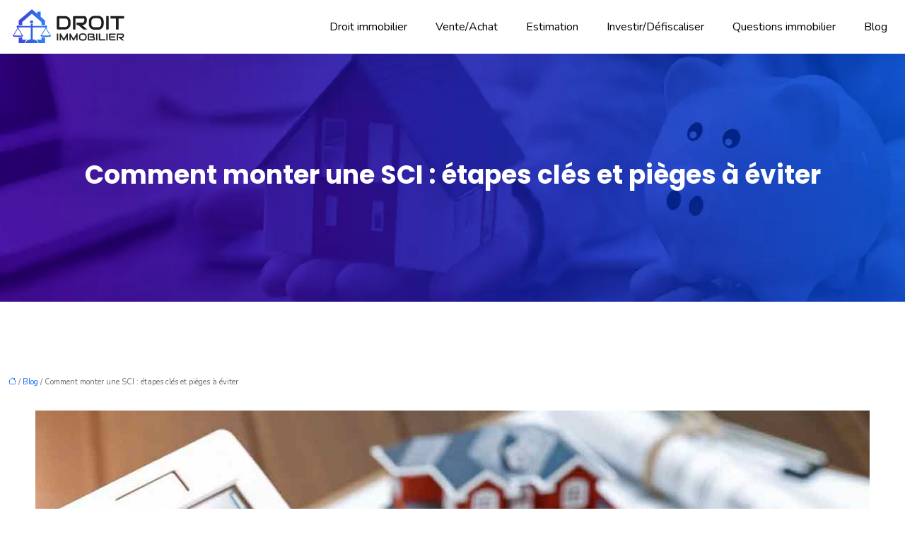

--- FILE ---
content_type: text/html; charset=UTF-8
request_url: https://www.droitimmobilier.info/comment-monter-une-sci-etapes-cles-et-pieges-a-eviter/
body_size: 13316
content:
<!DOCTYPE html>
<html lang="fr-FR">
<head>
<meta charset="UTF-8" />
<meta name="viewport" content="width=device-width">
<link rel="shortcut icon" href="/wp-content/uploads/2021/05/droit-iimmobilier-favicon-1.svg" />
<script type="application/ld+json">
{
    "@context": "https://schema.org",
    "@graph": [
        {
            "@type": "WebSite",
            "@id": "https://www.droitimmobilier.info#website",
            "url": "https://www.droitimmobilier.info",
            "name": "droitimmobilier",
            "inLanguage": "fr-FR",
            "publisher": {
                "@id": "https://www.droitimmobilier.info#organization"
            }
        },
        {
            "@type": "Organization",
            "@id": "https://www.droitimmobilier.info#organization",
            "name": "droitimmobilier",
            "url": "https://www.droitimmobilier.info",
            "logo": {
                "@type": "ImageObject",
                "@id": "https://www.droitimmobilier.info#logo",
                "url": "https://www.droitimmobilier.info/wp-content/uploads/2021/05/droit-iimmobilier-logo-2.svg"
            }
        },
        {
            "@type": "Person",
            "@id": "https://www.droitimmobilier.info/author/droitimmobilier#person",
            "name": "admin",
            "jobTitle": "Rédaction Web",
            "url": "https://www.droitimmobilier.info/author/droitimmobilier",
            "worksFor": {
                "@id": "https://www.droitimmobilier.info#organization"
            },
            "image": {
                "@type": "ImageObject",
                "url": ""
            }
        },
        {
            "@type": "WebPage",
            "@id": "https://www.droitimmobilier.info/comment-monter-une-sci-etapes-cles-et-pieges-a-eviter/#webpage",
            "url": "https://www.droitimmobilier.info/comment-monter-une-sci-etapes-cles-et-pieges-a-eviter/",
            "name": "Tout ce qu'il faut savoir pour créer une SCI avec succès",
            "isPartOf": {
                "@id": "https://www.droitimmobilier.info#website"
            },
            "breadcrumb": {
                "@id": "https://www.droitimmobilier.info/comment-monter-une-sci-etapes-cles-et-pieges-a-eviter/#breadcrumb"
            },
            "inLanguage": "fr_FR",
            "primaryImageOfPage": {
                "@id": "https://www.droitimmobilier.info/wp-content/uploads/2023/09/SCI.jpg"
            }
        },
        {
            "@type": "Article",
            "@id": "https://www.droitimmobilier.info/comment-monter-une-sci-etapes-cles-et-pieges-a-eviter/#article",
            "headline": "Comment monter une SCI : étapes clés et pièges à éviter",
            "description": "Découvrez les étapes essentielles pour monter une SCI sans difficulté. Évitez les pièges courants et profitez d&apos;un guide de l&apos;emprunteur.",
            "mainEntityOfPage": {
                "@id": "https://www.droitimmobilier.info/comment-monter-une-sci-etapes-cles-et-pieges-a-eviter/#webpage"
            },
            "image": {
                "@type": "ImageObject",
                "url": "https://www.droitimmobilier.info/wp-content/uploads/2023/09/SCI.jpg",
                "width": 1180,
                "height": 620
            },
            "wordCount": 935,
            "isAccessibleForFree": true,
            "articleSection": [
                "Blog"
            ],
            "datePublished": "2023-10-02T11:54:31+00:00",
            "author": {
                "@id": "https://www.droitimmobilier.info/author/droitimmobilier#person"
            },
            "publisher": {
                "@id": "https://www.droitimmobilier.info#organization"
            },
            "inLanguage": "fr-FR"
        },
        {
            "@type": "BreadcrumbList",
            "@id": "https://www.droitimmobilier.info/comment-monter-une-sci-etapes-cles-et-pieges-a-eviter/#breadcrumb",
            "itemListElement": [
                {
                    "@type": "ListItem",
                    "position": 1,
                    "name": "Accueil",
                    "item": "https://www.droitimmobilier.info/"
                },
                {
                    "@type": "ListItem",
                    "position": 2,
                    "name": "Blog",
                    "item": "https://www.droitimmobilier.info/blog/"
                },
                {
                    "@type": "ListItem",
                    "position": 3,
                    "name": "Comment monter une SCI : étapes clés et pièges à éviter",
                    "item": "https://www.droitimmobilier.info/comment-monter-une-sci-etapes-cles-et-pieges-a-eviter/"
                }
            ]
        }
    ]
}</script>
<meta name='robots' content='max-image-preview:large' />
	<style>img:is([sizes="auto" i], [sizes^="auto," i]) { contain-intrinsic-size: 3000px 1500px }</style>
	<title>Tout ce qu'il faut savoir pour créer une SCI avec succès</title><meta name="description" content="Découvrez les étapes essentielles pour monter une SCI sans difficulté. Évitez les pièges courants et profitez d'un guide de l'emprunteur."><link rel='stylesheet' id='wp-block-library-css' href='https://www.droitimmobilier.info/wp-includes/css/dist/block-library/style.min.css?ver=e41eb2ac9d0ec0eccdd9d249bc22a9b3' type='text/css' media='all' />
<style id='global-styles-inline-css' type='text/css'>
:root{--wp--preset--aspect-ratio--square: 1;--wp--preset--aspect-ratio--4-3: 4/3;--wp--preset--aspect-ratio--3-4: 3/4;--wp--preset--aspect-ratio--3-2: 3/2;--wp--preset--aspect-ratio--2-3: 2/3;--wp--preset--aspect-ratio--16-9: 16/9;--wp--preset--aspect-ratio--9-16: 9/16;--wp--preset--color--black: #000000;--wp--preset--color--cyan-bluish-gray: #abb8c3;--wp--preset--color--white: #ffffff;--wp--preset--color--pale-pink: #f78da7;--wp--preset--color--vivid-red: #cf2e2e;--wp--preset--color--luminous-vivid-orange: #ff6900;--wp--preset--color--luminous-vivid-amber: #fcb900;--wp--preset--color--light-green-cyan: #7bdcb5;--wp--preset--color--vivid-green-cyan: #00d084;--wp--preset--color--pale-cyan-blue: #8ed1fc;--wp--preset--color--vivid-cyan-blue: #0693e3;--wp--preset--color--vivid-purple: #9b51e0;--wp--preset--color--base: #f9f9f9;--wp--preset--color--base-2: #ffffff;--wp--preset--color--contrast: #111111;--wp--preset--color--contrast-2: #636363;--wp--preset--color--contrast-3: #A4A4A4;--wp--preset--color--accent: #cfcabe;--wp--preset--color--accent-2: #c2a990;--wp--preset--color--accent-3: #d8613c;--wp--preset--color--accent-4: #b1c5a4;--wp--preset--color--accent-5: #b5bdbc;--wp--preset--gradient--vivid-cyan-blue-to-vivid-purple: linear-gradient(135deg,rgba(6,147,227,1) 0%,rgb(155,81,224) 100%);--wp--preset--gradient--light-green-cyan-to-vivid-green-cyan: linear-gradient(135deg,rgb(122,220,180) 0%,rgb(0,208,130) 100%);--wp--preset--gradient--luminous-vivid-amber-to-luminous-vivid-orange: linear-gradient(135deg,rgba(252,185,0,1) 0%,rgba(255,105,0,1) 100%);--wp--preset--gradient--luminous-vivid-orange-to-vivid-red: linear-gradient(135deg,rgba(255,105,0,1) 0%,rgb(207,46,46) 100%);--wp--preset--gradient--very-light-gray-to-cyan-bluish-gray: linear-gradient(135deg,rgb(238,238,238) 0%,rgb(169,184,195) 100%);--wp--preset--gradient--cool-to-warm-spectrum: linear-gradient(135deg,rgb(74,234,220) 0%,rgb(151,120,209) 20%,rgb(207,42,186) 40%,rgb(238,44,130) 60%,rgb(251,105,98) 80%,rgb(254,248,76) 100%);--wp--preset--gradient--blush-light-purple: linear-gradient(135deg,rgb(255,206,236) 0%,rgb(152,150,240) 100%);--wp--preset--gradient--blush-bordeaux: linear-gradient(135deg,rgb(254,205,165) 0%,rgb(254,45,45) 50%,rgb(107,0,62) 100%);--wp--preset--gradient--luminous-dusk: linear-gradient(135deg,rgb(255,203,112) 0%,rgb(199,81,192) 50%,rgb(65,88,208) 100%);--wp--preset--gradient--pale-ocean: linear-gradient(135deg,rgb(255,245,203) 0%,rgb(182,227,212) 50%,rgb(51,167,181) 100%);--wp--preset--gradient--electric-grass: linear-gradient(135deg,rgb(202,248,128) 0%,rgb(113,206,126) 100%);--wp--preset--gradient--midnight: linear-gradient(135deg,rgb(2,3,129) 0%,rgb(40,116,252) 100%);--wp--preset--gradient--gradient-1: linear-gradient(to bottom, #cfcabe 0%, #F9F9F9 100%);--wp--preset--gradient--gradient-2: linear-gradient(to bottom, #C2A990 0%, #F9F9F9 100%);--wp--preset--gradient--gradient-3: linear-gradient(to bottom, #D8613C 0%, #F9F9F9 100%);--wp--preset--gradient--gradient-4: linear-gradient(to bottom, #B1C5A4 0%, #F9F9F9 100%);--wp--preset--gradient--gradient-5: linear-gradient(to bottom, #B5BDBC 0%, #F9F9F9 100%);--wp--preset--gradient--gradient-6: linear-gradient(to bottom, #A4A4A4 0%, #F9F9F9 100%);--wp--preset--gradient--gradient-7: linear-gradient(to bottom, #cfcabe 50%, #F9F9F9 50%);--wp--preset--gradient--gradient-8: linear-gradient(to bottom, #C2A990 50%, #F9F9F9 50%);--wp--preset--gradient--gradient-9: linear-gradient(to bottom, #D8613C 50%, #F9F9F9 50%);--wp--preset--gradient--gradient-10: linear-gradient(to bottom, #B1C5A4 50%, #F9F9F9 50%);--wp--preset--gradient--gradient-11: linear-gradient(to bottom, #B5BDBC 50%, #F9F9F9 50%);--wp--preset--gradient--gradient-12: linear-gradient(to bottom, #A4A4A4 50%, #F9F9F9 50%);--wp--preset--font-size--small: 13px;--wp--preset--font-size--medium: 20px;--wp--preset--font-size--large: 36px;--wp--preset--font-size--x-large: 42px;--wp--preset--spacing--20: min(1.5rem, 2vw);--wp--preset--spacing--30: min(2.5rem, 3vw);--wp--preset--spacing--40: min(4rem, 5vw);--wp--preset--spacing--50: min(6.5rem, 8vw);--wp--preset--spacing--60: min(10.5rem, 13vw);--wp--preset--spacing--70: 3.38rem;--wp--preset--spacing--80: 5.06rem;--wp--preset--spacing--10: 1rem;--wp--preset--shadow--natural: 6px 6px 9px rgba(0, 0, 0, 0.2);--wp--preset--shadow--deep: 12px 12px 50px rgba(0, 0, 0, 0.4);--wp--preset--shadow--sharp: 6px 6px 0px rgba(0, 0, 0, 0.2);--wp--preset--shadow--outlined: 6px 6px 0px -3px rgba(255, 255, 255, 1), 6px 6px rgba(0, 0, 0, 1);--wp--preset--shadow--crisp: 6px 6px 0px rgba(0, 0, 0, 1);}:root { --wp--style--global--content-size: 1320px;--wp--style--global--wide-size: 1920px; }:where(body) { margin: 0; }.wp-site-blocks { padding-top: var(--wp--style--root--padding-top); padding-bottom: var(--wp--style--root--padding-bottom); }.has-global-padding { padding-right: var(--wp--style--root--padding-right); padding-left: var(--wp--style--root--padding-left); }.has-global-padding > .alignfull { margin-right: calc(var(--wp--style--root--padding-right) * -1); margin-left: calc(var(--wp--style--root--padding-left) * -1); }.has-global-padding :where(:not(.alignfull.is-layout-flow) > .has-global-padding:not(.wp-block-block, .alignfull)) { padding-right: 0; padding-left: 0; }.has-global-padding :where(:not(.alignfull.is-layout-flow) > .has-global-padding:not(.wp-block-block, .alignfull)) > .alignfull { margin-left: 0; margin-right: 0; }.wp-site-blocks > .alignleft { float: left; margin-right: 2em; }.wp-site-blocks > .alignright { float: right; margin-left: 2em; }.wp-site-blocks > .aligncenter { justify-content: center; margin-left: auto; margin-right: auto; }:where(.wp-site-blocks) > * { margin-block-start: 1.2rem; margin-block-end: 0; }:where(.wp-site-blocks) > :first-child { margin-block-start: 0; }:where(.wp-site-blocks) > :last-child { margin-block-end: 0; }:root { --wp--style--block-gap: 1.2rem; }:root :where(.is-layout-flow) > :first-child{margin-block-start: 0;}:root :where(.is-layout-flow) > :last-child{margin-block-end: 0;}:root :where(.is-layout-flow) > *{margin-block-start: 1.2rem;margin-block-end: 0;}:root :where(.is-layout-constrained) > :first-child{margin-block-start: 0;}:root :where(.is-layout-constrained) > :last-child{margin-block-end: 0;}:root :where(.is-layout-constrained) > *{margin-block-start: 1.2rem;margin-block-end: 0;}:root :where(.is-layout-flex){gap: 1.2rem;}:root :where(.is-layout-grid){gap: 1.2rem;}.is-layout-flow > .alignleft{float: left;margin-inline-start: 0;margin-inline-end: 2em;}.is-layout-flow > .alignright{float: right;margin-inline-start: 2em;margin-inline-end: 0;}.is-layout-flow > .aligncenter{margin-left: auto !important;margin-right: auto !important;}.is-layout-constrained > .alignleft{float: left;margin-inline-start: 0;margin-inline-end: 2em;}.is-layout-constrained > .alignright{float: right;margin-inline-start: 2em;margin-inline-end: 0;}.is-layout-constrained > .aligncenter{margin-left: auto !important;margin-right: auto !important;}.is-layout-constrained > :where(:not(.alignleft):not(.alignright):not(.alignfull)){max-width: var(--wp--style--global--content-size);margin-left: auto !important;margin-right: auto !important;}.is-layout-constrained > .alignwide{max-width: var(--wp--style--global--wide-size);}body .is-layout-flex{display: flex;}.is-layout-flex{flex-wrap: wrap;align-items: center;}.is-layout-flex > :is(*, div){margin: 0;}body .is-layout-grid{display: grid;}.is-layout-grid > :is(*, div){margin: 0;}body{--wp--style--root--padding-top: 0px;--wp--style--root--padding-right: var(--wp--preset--spacing--50);--wp--style--root--padding-bottom: 0px;--wp--style--root--padding-left: var(--wp--preset--spacing--50);}a:where(:not(.wp-element-button)){text-decoration: underline;}:root :where(a:where(:not(.wp-element-button)):hover){text-decoration: none;}:root :where(.wp-element-button, .wp-block-button__link){background-color: var(--wp--preset--color--contrast);border-radius: .33rem;border-color: var(--wp--preset--color--contrast);border-width: 0;color: var(--wp--preset--color--base);font-family: inherit;font-size: var(--wp--preset--font-size--small);font-style: normal;font-weight: 500;line-height: inherit;padding-top: 0.6rem;padding-right: 1rem;padding-bottom: 0.6rem;padding-left: 1rem;text-decoration: none;}:root :where(.wp-element-button:hover, .wp-block-button__link:hover){background-color: var(--wp--preset--color--contrast-2);border-color: var(--wp--preset--color--contrast-2);color: var(--wp--preset--color--base);}:root :where(.wp-element-button:focus, .wp-block-button__link:focus){background-color: var(--wp--preset--color--contrast-2);border-color: var(--wp--preset--color--contrast-2);color: var(--wp--preset--color--base);outline-color: var(--wp--preset--color--contrast);outline-offset: 2px;outline-style: dotted;outline-width: 1px;}:root :where(.wp-element-button:active, .wp-block-button__link:active){background-color: var(--wp--preset--color--contrast);color: var(--wp--preset--color--base);}:root :where(.wp-element-caption, .wp-block-audio figcaption, .wp-block-embed figcaption, .wp-block-gallery figcaption, .wp-block-image figcaption, .wp-block-table figcaption, .wp-block-video figcaption){color: var(--wp--preset--color--contrast-2);font-family: var(--wp--preset--font-family--body);font-size: 0.8rem;}.has-black-color{color: var(--wp--preset--color--black) !important;}.has-cyan-bluish-gray-color{color: var(--wp--preset--color--cyan-bluish-gray) !important;}.has-white-color{color: var(--wp--preset--color--white) !important;}.has-pale-pink-color{color: var(--wp--preset--color--pale-pink) !important;}.has-vivid-red-color{color: var(--wp--preset--color--vivid-red) !important;}.has-luminous-vivid-orange-color{color: var(--wp--preset--color--luminous-vivid-orange) !important;}.has-luminous-vivid-amber-color{color: var(--wp--preset--color--luminous-vivid-amber) !important;}.has-light-green-cyan-color{color: var(--wp--preset--color--light-green-cyan) !important;}.has-vivid-green-cyan-color{color: var(--wp--preset--color--vivid-green-cyan) !important;}.has-pale-cyan-blue-color{color: var(--wp--preset--color--pale-cyan-blue) !important;}.has-vivid-cyan-blue-color{color: var(--wp--preset--color--vivid-cyan-blue) !important;}.has-vivid-purple-color{color: var(--wp--preset--color--vivid-purple) !important;}.has-base-color{color: var(--wp--preset--color--base) !important;}.has-base-2-color{color: var(--wp--preset--color--base-2) !important;}.has-contrast-color{color: var(--wp--preset--color--contrast) !important;}.has-contrast-2-color{color: var(--wp--preset--color--contrast-2) !important;}.has-contrast-3-color{color: var(--wp--preset--color--contrast-3) !important;}.has-accent-color{color: var(--wp--preset--color--accent) !important;}.has-accent-2-color{color: var(--wp--preset--color--accent-2) !important;}.has-accent-3-color{color: var(--wp--preset--color--accent-3) !important;}.has-accent-4-color{color: var(--wp--preset--color--accent-4) !important;}.has-accent-5-color{color: var(--wp--preset--color--accent-5) !important;}.has-black-background-color{background-color: var(--wp--preset--color--black) !important;}.has-cyan-bluish-gray-background-color{background-color: var(--wp--preset--color--cyan-bluish-gray) !important;}.has-white-background-color{background-color: var(--wp--preset--color--white) !important;}.has-pale-pink-background-color{background-color: var(--wp--preset--color--pale-pink) !important;}.has-vivid-red-background-color{background-color: var(--wp--preset--color--vivid-red) !important;}.has-luminous-vivid-orange-background-color{background-color: var(--wp--preset--color--luminous-vivid-orange) !important;}.has-luminous-vivid-amber-background-color{background-color: var(--wp--preset--color--luminous-vivid-amber) !important;}.has-light-green-cyan-background-color{background-color: var(--wp--preset--color--light-green-cyan) !important;}.has-vivid-green-cyan-background-color{background-color: var(--wp--preset--color--vivid-green-cyan) !important;}.has-pale-cyan-blue-background-color{background-color: var(--wp--preset--color--pale-cyan-blue) !important;}.has-vivid-cyan-blue-background-color{background-color: var(--wp--preset--color--vivid-cyan-blue) !important;}.has-vivid-purple-background-color{background-color: var(--wp--preset--color--vivid-purple) !important;}.has-base-background-color{background-color: var(--wp--preset--color--base) !important;}.has-base-2-background-color{background-color: var(--wp--preset--color--base-2) !important;}.has-contrast-background-color{background-color: var(--wp--preset--color--contrast) !important;}.has-contrast-2-background-color{background-color: var(--wp--preset--color--contrast-2) !important;}.has-contrast-3-background-color{background-color: var(--wp--preset--color--contrast-3) !important;}.has-accent-background-color{background-color: var(--wp--preset--color--accent) !important;}.has-accent-2-background-color{background-color: var(--wp--preset--color--accent-2) !important;}.has-accent-3-background-color{background-color: var(--wp--preset--color--accent-3) !important;}.has-accent-4-background-color{background-color: var(--wp--preset--color--accent-4) !important;}.has-accent-5-background-color{background-color: var(--wp--preset--color--accent-5) !important;}.has-black-border-color{border-color: var(--wp--preset--color--black) !important;}.has-cyan-bluish-gray-border-color{border-color: var(--wp--preset--color--cyan-bluish-gray) !important;}.has-white-border-color{border-color: var(--wp--preset--color--white) !important;}.has-pale-pink-border-color{border-color: var(--wp--preset--color--pale-pink) !important;}.has-vivid-red-border-color{border-color: var(--wp--preset--color--vivid-red) !important;}.has-luminous-vivid-orange-border-color{border-color: var(--wp--preset--color--luminous-vivid-orange) !important;}.has-luminous-vivid-amber-border-color{border-color: var(--wp--preset--color--luminous-vivid-amber) !important;}.has-light-green-cyan-border-color{border-color: var(--wp--preset--color--light-green-cyan) !important;}.has-vivid-green-cyan-border-color{border-color: var(--wp--preset--color--vivid-green-cyan) !important;}.has-pale-cyan-blue-border-color{border-color: var(--wp--preset--color--pale-cyan-blue) !important;}.has-vivid-cyan-blue-border-color{border-color: var(--wp--preset--color--vivid-cyan-blue) !important;}.has-vivid-purple-border-color{border-color: var(--wp--preset--color--vivid-purple) !important;}.has-base-border-color{border-color: var(--wp--preset--color--base) !important;}.has-base-2-border-color{border-color: var(--wp--preset--color--base-2) !important;}.has-contrast-border-color{border-color: var(--wp--preset--color--contrast) !important;}.has-contrast-2-border-color{border-color: var(--wp--preset--color--contrast-2) !important;}.has-contrast-3-border-color{border-color: var(--wp--preset--color--contrast-3) !important;}.has-accent-border-color{border-color: var(--wp--preset--color--accent) !important;}.has-accent-2-border-color{border-color: var(--wp--preset--color--accent-2) !important;}.has-accent-3-border-color{border-color: var(--wp--preset--color--accent-3) !important;}.has-accent-4-border-color{border-color: var(--wp--preset--color--accent-4) !important;}.has-accent-5-border-color{border-color: var(--wp--preset--color--accent-5) !important;}.has-vivid-cyan-blue-to-vivid-purple-gradient-background{background: var(--wp--preset--gradient--vivid-cyan-blue-to-vivid-purple) !important;}.has-light-green-cyan-to-vivid-green-cyan-gradient-background{background: var(--wp--preset--gradient--light-green-cyan-to-vivid-green-cyan) !important;}.has-luminous-vivid-amber-to-luminous-vivid-orange-gradient-background{background: var(--wp--preset--gradient--luminous-vivid-amber-to-luminous-vivid-orange) !important;}.has-luminous-vivid-orange-to-vivid-red-gradient-background{background: var(--wp--preset--gradient--luminous-vivid-orange-to-vivid-red) !important;}.has-very-light-gray-to-cyan-bluish-gray-gradient-background{background: var(--wp--preset--gradient--very-light-gray-to-cyan-bluish-gray) !important;}.has-cool-to-warm-spectrum-gradient-background{background: var(--wp--preset--gradient--cool-to-warm-spectrum) !important;}.has-blush-light-purple-gradient-background{background: var(--wp--preset--gradient--blush-light-purple) !important;}.has-blush-bordeaux-gradient-background{background: var(--wp--preset--gradient--blush-bordeaux) !important;}.has-luminous-dusk-gradient-background{background: var(--wp--preset--gradient--luminous-dusk) !important;}.has-pale-ocean-gradient-background{background: var(--wp--preset--gradient--pale-ocean) !important;}.has-electric-grass-gradient-background{background: var(--wp--preset--gradient--electric-grass) !important;}.has-midnight-gradient-background{background: var(--wp--preset--gradient--midnight) !important;}.has-gradient-1-gradient-background{background: var(--wp--preset--gradient--gradient-1) !important;}.has-gradient-2-gradient-background{background: var(--wp--preset--gradient--gradient-2) !important;}.has-gradient-3-gradient-background{background: var(--wp--preset--gradient--gradient-3) !important;}.has-gradient-4-gradient-background{background: var(--wp--preset--gradient--gradient-4) !important;}.has-gradient-5-gradient-background{background: var(--wp--preset--gradient--gradient-5) !important;}.has-gradient-6-gradient-background{background: var(--wp--preset--gradient--gradient-6) !important;}.has-gradient-7-gradient-background{background: var(--wp--preset--gradient--gradient-7) !important;}.has-gradient-8-gradient-background{background: var(--wp--preset--gradient--gradient-8) !important;}.has-gradient-9-gradient-background{background: var(--wp--preset--gradient--gradient-9) !important;}.has-gradient-10-gradient-background{background: var(--wp--preset--gradient--gradient-10) !important;}.has-gradient-11-gradient-background{background: var(--wp--preset--gradient--gradient-11) !important;}.has-gradient-12-gradient-background{background: var(--wp--preset--gradient--gradient-12) !important;}.has-small-font-size{font-size: var(--wp--preset--font-size--small) !important;}.has-medium-font-size{font-size: var(--wp--preset--font-size--medium) !important;}.has-large-font-size{font-size: var(--wp--preset--font-size--large) !important;}.has-x-large-font-size{font-size: var(--wp--preset--font-size--x-large) !important;}
:root :where(.wp-block-pullquote){border-radius: var(--wp--preset--spacing--20);font-family: var(--wp--preset--font-family--heading);font-size: var(--wp--preset--font-size--x-large);font-style: italic;font-weight: 400;letter-spacing: 0em;line-height: 1.5;padding-top: var(--wp--preset--spacing--40);padding-bottom: var(--wp--preset--spacing--40);}
:root :where(.wp-block-pullquote cite){font-family: var(--wp--preset--font-family--body);font-size: var(--wp--preset--font-size--medium);font-style: normal;}
:root :where(.wp-block-avatar img){border-radius: 90px;}
:root :where(.wp-block-buttons-is-layout-flow) > :first-child{margin-block-start: 0;}:root :where(.wp-block-buttons-is-layout-flow) > :last-child{margin-block-end: 0;}:root :where(.wp-block-buttons-is-layout-flow) > *{margin-block-start: 0.7rem;margin-block-end: 0;}:root :where(.wp-block-buttons-is-layout-constrained) > :first-child{margin-block-start: 0;}:root :where(.wp-block-buttons-is-layout-constrained) > :last-child{margin-block-end: 0;}:root :where(.wp-block-buttons-is-layout-constrained) > *{margin-block-start: 0.7rem;margin-block-end: 0;}:root :where(.wp-block-buttons-is-layout-flex){gap: 0.7rem;}:root :where(.wp-block-buttons-is-layout-grid){gap: 0.7rem;}
:root :where(.wp-block-calendar table, .wp-block-calendar th){color: var(--wp--preset--color--contrast);}:root :where(.wp-block-calendar.wp-block-calendar table:where(:not(.has-text-color)) th){background-color:var(--wp--preset--color--contrast-2);color:var(--wp--preset--color--base);border-color:var(--wp--preset--color--contrast-2)}:root :where(.wp-block-calendar table:where(:not(.has-text-color)) td){border-color:var(--wp--preset--color--contrast-2)}
:root :where(.wp-block-categories){padding-right: 0px;padding-left: 0px;}:root :where(.wp-block-categories){list-style-type:none;}:root :where(.wp-block-categories li){margin-bottom: 0.5rem;}
:root :where(.wp-block-code){background-color: var(--wp--preset--color--base-2);border-radius: var(--wp--preset--spacing--20);border-color: var(--wp--preset--color--contrast);color: var(--wp--preset--color--contrast-2);font-size: var(--wp--preset--font-size--medium);font-style: normal;font-weight: 400;line-height: 1.6;padding-top: calc(var(--wp--preset--spacing--30) + 0.75rem);padding-right: calc(var(--wp--preset--spacing--30) + 0.75rem);padding-bottom: calc(var(--wp--preset--spacing--30) + 0.75rem);padding-left: calc(var(--wp--preset--spacing--30) + 0.75rem);}
:root :where(.wp-block-comment-author-name){color: var(--wp--preset--color--contrast);font-size: var(--wp--preset--font-size--small);font-style: normal;font-weight: 600;}
:root :where(.wp-block-comment-author-name a:where(:not(.wp-element-button))){text-decoration: none;}
:root :where(.wp-block-comment-author-name a:where(:not(.wp-element-button)):hover){text-decoration: none;}
:root :where(.wp-block-comment-content){font-size: var(--wp--preset--font-size--small);margin-top: var(--wp--preset--spacing--20);margin-bottom: var(--wp--preset--spacing--20);}
:root :where(.wp-block-comment-date){color: var(--wp--preset--color--contrast-2);font-size: var(--wp--preset--font-size--small);margin-top: 0px;margin-bottom: 0px;}
:root :where(.wp-block-comment-date a:where(:not(.wp-element-button))){color: var(--wp--preset--color--contrast-2);text-decoration: none;}
:root :where(.wp-block-comment-date a:where(:not(.wp-element-button)):hover){text-decoration: none;}
:root :where(.wp-block-comment-edit-link){font-size: var(--wp--preset--font-size--small);}
:root :where(.wp-block-comment-edit-link a:where(:not(.wp-element-button))){color: var(--wp--preset--color--contrast-2);text-decoration: none;}
:root :where(.wp-block-comment-edit-link a:where(:not(.wp-element-button)):hover){text-decoration: none;}
:root :where(.wp-block-comment-reply-link){font-size: var(--wp--preset--font-size--small);}
:root :where(.wp-block-comment-reply-link a:where(:not(.wp-element-button))){color: var(--wp--preset--color--contrast-2);text-decoration: none;}
:root :where(.wp-block-comment-reply-link a:where(:not(.wp-element-button)):hover){text-decoration: none;}
:root :where(.wp-block-post-comments-form textarea, .wp-block-post-comments-form input){border-radius:.33rem}
:root :where(.wp-block-comments-pagination){font-size: var(--wp--preset--font-size--small);}
:root :where(.wp-block-comments-pagination-next){font-size: var(--wp--preset--font-size--small);}
:root :where(.wp-block-comments-pagination-numbers){font-size: var(--wp--preset--font-size--small);}
:root :where(.wp-block-comments-pagination-previous){font-size: var(--wp--preset--font-size--small);}
:root :where(.wp-block-footnotes){font-size: var(--wp--preset--font-size--small);}
:root :where(.wp-block-gallery){margin-bottom: var(--wp--preset--spacing--50);}
:root :where(.wp-block-list){padding-left: var(--wp--preset--spacing--10);}
:root :where(.wp-block-loginout input){border-radius:.33rem;padding:calc(0.667em + 2px);border:1px solid #949494;}
:root :where(.wp-block-navigation){font-weight: 500;}
:root :where(.wp-block-navigation a:where(:not(.wp-element-button))){text-decoration: none;}
:root :where(.wp-block-navigation a:where(:not(.wp-element-button)):hover){text-decoration: none;}
:root :where(.wp-block-post-author){font-size: var(--wp--preset--font-size--small);}
:root :where(.wp-block-post-author-name){font-size: var(--wp--preset--font-size--small);}
:root :where(.wp-block-post-author-name a:where(:not(.wp-element-button))){text-decoration: none;}
:root :where(.wp-block-post-author-name a:where(:not(.wp-element-button)):hover){text-decoration: none;}
:root :where(.wp-block-post-date){color: var(--wp--preset--color--contrast-2);font-size: var(--wp--preset--font-size--small);}
:root :where(.wp-block-post-date a:where(:not(.wp-element-button))){color: var(--wp--preset--color--contrast-2);text-decoration: none;}
:root :where(.wp-block-post-date a:where(:not(.wp-element-button)):hover){text-decoration: none;}
:root :where(.wp-block-post-excerpt){line-height: 1.6;}
:root :where(.wp-block-post-featured-image img, .wp-block-post-featured-image .block-editor-media-placeholder, .wp-block-post-featured-image .wp-block-post-featured-image__overlay){border-radius: var(--wp--preset--spacing--20);}
:root :where(.wp-block-post-terms){font-size: var(--wp--preset--font-size--small);}:root :where(.wp-block-post-terms .wp-block-post-terms__prefix){color: var(--wp--preset--color--contrast-2);}
:root :where(.wp-block-post-terms a:where(:not(.wp-element-button))){text-decoration: none;}
:root :where(.wp-block-post-terms a:where(:not(.wp-element-button)):hover){text-decoration: none;}
:root :where(.wp-block-post-title a:where(:not(.wp-element-button))){text-decoration: none;}
:root :where(.wp-block-post-title a:where(:not(.wp-element-button)):hover){text-decoration: none;}
:root :where(.wp-block-query-title span){font-style: italic;}
:root :where(.wp-block-query-no-results){padding-top: var(--wp--preset--spacing--30);}
:root :where(.wp-block-quote){background-color: var(--wp--preset--color--base-2);border-radius: var(--wp--preset--spacing--20);font-family: var(--wp--preset--font-family--heading);font-size: var(--wp--preset--font-size--large);font-style: italic;line-height: 1.3;padding-top: calc(var(--wp--preset--spacing--30) + 0.75rem);padding-right: calc(var(--wp--preset--spacing--30) + 0.75rem);padding-bottom: calc(var(--wp--preset--spacing--30) + 0.75rem);padding-left: calc(var(--wp--preset--spacing--30) + 0.75rem);}:root :where(.wp-block-quote :where(p)){margin-block-start:0;margin-block-end:calc(var(--wp--preset--spacing--10) + 0.5rem);}:root :where(.wp-block-quote :where(:last-child)){margin-block-end:0;}:root :where(.wp-block-quote.has-text-align-right.is-style-plain, .rtl .is-style-plain.wp-block-quote:not(.has-text-align-center):not(.has-text-align-left)){border-width: 0 2px 0 0;padding-left:calc(var(--wp--preset--spacing--20) + 0.5rem);padding-right:calc(var(--wp--preset--spacing--20) + 0.5rem);}:root :where(.wp-block-quote.has-text-align-left.is-style-plain, body:not(.rtl) .is-style-plain.wp-block-quote:not(.has-text-align-center):not(.has-text-align-right)){border-width: 0 0 0 2px;padding-left:calc(var(--wp--preset--spacing--20) + 0.5rem);padding-right:calc(var(--wp--preset--spacing--20) + 0.5rem)}
:root :where(.wp-block-quote cite){font-family: var(--wp--preset--font-family--body);font-size: var(--wp--preset--font-size--small);font-style: normal;}
:root :where(.wp-block-search .wp-block-search__label, .wp-block-search .wp-block-search__input, .wp-block-search .wp-block-search__button){font-size: var(--wp--preset--font-size--small);}:root :where(.wp-block-search .wp-block-search__input){border-radius:.33rem}
:root :where(.wp-block-search .wp-element-button,.wp-block-search  .wp-block-button__link){border-radius: .33rem;}
:root :where(.wp-block-separator){border-color: currentColor;border-width: 0 0 1px 0;border-style: solid;color: var(--wp--preset--color--contrast);}:root :where(.wp-block-separator){}:root :where(.wp-block-separator:not(.is-style-wide):not(.is-style-dots):not(.alignwide):not(.alignfull)){width: var(--wp--preset--spacing--60)}
:root :where(.wp-block-site-tagline){color: var(--wp--preset--color--contrast-2);font-size: var(--wp--preset--font-size--small);}
:root :where(.wp-block-site-title){font-family: var(--wp--preset--font-family--body);font-size: 1.2rem;font-style: normal;font-weight: 600;}
:root :where(.wp-block-site-title a:where(:not(.wp-element-button))){text-decoration: none;}
:root :where(.wp-block-site-title a:where(:not(.wp-element-button)):hover){text-decoration: none;}
</style>
<link rel='stylesheet' id='default-css' href='https://www.droitimmobilier.info/wp-content/themes/factory-templates-4/style.css?ver=e41eb2ac9d0ec0eccdd9d249bc22a9b3' type='text/css' media='all' />
<link rel='stylesheet' id='bootstrap5-css' href='https://www.droitimmobilier.info/wp-content/themes/factory-templates-4/css/bootstrap.min.css?ver=e41eb2ac9d0ec0eccdd9d249bc22a9b3' type='text/css' media='all' />
<link rel='stylesheet' id='bootstrap-icon-css' href='https://www.droitimmobilier.info/wp-content/themes/factory-templates-4/css/bootstrap-icons.css?ver=e41eb2ac9d0ec0eccdd9d249bc22a9b3' type='text/css' media='all' />
<link rel='stylesheet' id='global-css' href='https://www.droitimmobilier.info/wp-content/themes/factory-templates-4/css/global.css?ver=e41eb2ac9d0ec0eccdd9d249bc22a9b3' type='text/css' media='all' />
<link rel='stylesheet' id='light-theme-css' href='https://www.droitimmobilier.info/wp-content/themes/factory-templates-4/css/light.css?ver=e41eb2ac9d0ec0eccdd9d249bc22a9b3' type='text/css' media='all' />
<script type="text/javascript" src="https://code.jquery.com/jquery-3.2.1.min.js?ver=e41eb2ac9d0ec0eccdd9d249bc22a9b3" id="jquery3.2.1-js"></script>
<script type="text/javascript" src="https://www.droitimmobilier.info/wp-content/themes/factory-templates-4/js/fn.js?ver=e41eb2ac9d0ec0eccdd9d249bc22a9b3" id="default_script-js"></script>
<link rel="https://api.w.org/" href="https://www.droitimmobilier.info/wp-json/" /><link rel="alternate" title="JSON" type="application/json" href="https://www.droitimmobilier.info/wp-json/wp/v2/posts/576" /><link rel="EditURI" type="application/rsd+xml" title="RSD" href="https://www.droitimmobilier.info/xmlrpc.php?rsd" />
<link rel="canonical" href="https://www.droitimmobilier.info/comment-monter-une-sci-etapes-cles-et-pieges-a-eviter/" />
<link rel='shortlink' href='https://www.droitimmobilier.info/?p=576' />
<link rel="alternate" title="oEmbed (JSON)" type="application/json+oembed" href="https://www.droitimmobilier.info/wp-json/oembed/1.0/embed?url=https%3A%2F%2Fwww.droitimmobilier.info%2Fcomment-monter-une-sci-etapes-cles-et-pieges-a-eviter%2F" />
<link rel="alternate" title="oEmbed (XML)" type="text/xml+oembed" href="https://www.droitimmobilier.info/wp-json/oembed/1.0/embed?url=https%3A%2F%2Fwww.droitimmobilier.info%2Fcomment-monter-une-sci-etapes-cles-et-pieges-a-eviter%2F&#038;format=xml" />
 
<meta name="google-site-verification" content="rz8fhatqJaf0keZjb3wc5E-czumIMAZ1YRar61zEfl8" />
<!-- Google tag (gtag.js) -->
<script async src="https://www.googletagmanager.com/gtag/js?id=UA-77656643-16"></script>
<script>
  window.dataLayer = window.dataLayer || [];
  function gtag(){dataLayer.push(arguments);}
  gtag('js', new Date());

  gtag('config', 'UA-77656643-16');
</script>
<meta name="google-site-verification" content="okc_vAbK1xzj69BaXNObhQZ1MYiChe1BKfrFzcAGwCo" />

<link href="https://fonts.googleapis.com/css2?family=Nunito:wght@300;400;600;700;800;900&family=Poppins:wght@300;400;500;600;700;800;900&display=swap" rel="stylesheet"> 
<style type="text/css">
.default_color_background,.menu-bars{background-color : #104cba }.default_color_text,a,h1 span,h2 span,h3 span,h4 span,h5 span,h6 span{color :#104cba }.navigation li a,.navigation li.disabled,.navigation li.active a,.owl-dots .owl-dot.active span,.owl-dots .owl-dot:hover span{background-color: #104cba;}
.block-spc{border-color:#104cba}
.page-content a{color : #1367fe }.page-content a:hover{color : #00c2ff }.col-menu,.main-navigation{background-color:#fff;}.main-navigation nav li{padding:0 10px;}.main-navigation.scrolled{background-color:#fff;}.main-navigation {-webkit-box-shadow: 0 2px 13px 0 rgba(0, 0, 0, .1);-moz-box-shadow: 0 2px 13px 0 rgba(0, 0, 0, .1);box-shadow: 0 2px 13px 0 rgba(0, 0, 0, .1);}
nav li a{font-size:16px;}nav li a{line-height:40px;}nav li a{color:#000000!important;}nav li:hover > a,.current-menu-item > a{color:#1367fe!important;}.archive h1{color:#fff!important;}.category .subheader,.single .subheader{padding:150px 0  }.archive h1{text-align:center!important;} .archive h1{font-size:40px}  .archive h2,.cat-description h2{font-size:25px} .archive h2 a,.cat-description h2{color:#000!important;}.archive .readmore{background-color:#1367fe;}.archive .readmore{color:#fff;}.archive .readmore:hover{background-color:#00c2ff;}.archive .readmore:hover{color:#fff;}.archive .readmore{padding:8px 20px;}.single h1{color:#ffffff!important;}.single .the-post h2{color:#000!important;}.single .the-post h3{color:#000!important;}.single .the-post h4{color:#000!important;}.single .the-post h5{color:#000!important;}.single .the-post h6{color:#000!important;} .single .post-content a{color:#1367fe} .single .post-content a:hover{color:#00c2ff}.single h1{text-align:center!important;}.single h1{font-size: 36px}.single h2{font-size: 25px}.single h3{font-size: 21px}.single h4{font-size: 18px}.single h5{font-size: 16px}.single h6{font-size: 15px}footer{background-position:top } #back_to_top{background-color:#fff;}#back_to_top i, #back_to_top svg{color:#191919;} footer{padding:180px 0 0} #back_to_top {padding:3px 9px 6px;}</style>
<style>:root {
    --color-primary: #104cba;
    --color-primary-light: #1462f1;
    --color-primary-dark: #0b3582;
    --color-primary-hover: #0e44a7;
    --color-primary-muted: #1979ff;
            --color-background: #fff;
    --color-text: #ffffff;
} </style>
<style id="custom-st" type="text/css">
body{font-family:Nunito;line-height:28px;font-weight:400;color:#696969;font-size:16px;}h1,h2,h3,h4,h5,h6 {font-family:Poppins;font-weight:700;}.navbar-toggler{border:none}nav li a{font-style:normal;font-weight:500;}.sub-menu li a{line-height:30px;}.main-navigation .menu-item-has-children::after{top:13px;right:0;color:#000;}.imgmob1{position:absolute;left:0;top:0;z-index:-1;}.imgmob2{position:absolute;left:-16px;top:0;z-index:-1;}.imgmob3{position:absolute;left:20%;bottom:12%;animation:particlemove2 4.5s infinite linear;z-index:-1;}.imgmob4{position:absolute;left:50%;bottom:12%;animation:particlemove2 4.5s infinite linear;z-index:-1;}.imgmob5{position:absolute;left:47%;top:12%;animation:particlemove2 4.5s infinite linear;z-index:-1;}@keyframes particlemove2{0%{transform:translate(0,0);-webkit-transform:translate(0,0);}25%{transform:translate(10px,10px);-webkit-transform:translate(10px,10px);}50%{transform:translate(5px,5px);-webkit-transform:translate(5px,5px);}75%{transform:translate(10px,-5px);-webkit-transform:translate(10px,-5px);}100%{transform:translate(0,0);-webkit-transform:translate(0,0);}}.bloc2{background-repeat:no-repeat;background-size:auto!important;}.box-icon{box-shadow:0px 7px 20px 0px rgb(42 22 139 / 8%);transition:background .3s,border .3s,border-radius .3s,box-shadow .3s,-webkit-border-radius .3s,-webkit-box-shadow .3s;}.box-icon:hover{background:#103AB1!important;}.box-icon:hover h3{color:#fff!important;}.box-icon:hover p{color:#b1bcdb!important;}.box-icon:hover img{filter:brightness(0) invert(1);}.animeImg{animation:particlemove2 4.5s infinite linear;}.animeImg img{transition:all .3s ease-in-out;-webkit-transition:all .3s ease-in-out;}.animeImg:hover img{transform:translate3d(-10px,0,0);}.txtavecpuce{position:relative;}.txtavecpuce:before{position:absolute;content:'';left:0;top:7px;width:15px;height:15px;background:url(/wp-content/uploads/2021/02/new_07.png) no-repeat;box-shadow:0px 5px 10px 0px rgb(0 0 0 / 12%);transition:all .35s cubic-bezier(.38,3,.57,1.6);transition-duration:0.3s;}.prouge:before{background:url(/wp-content/uploads/2021/02/new_08.png) no-repeat;}.txtavecpuce:hover:before{transform:translate3d(-6px,0,0);}.imgban{position:absolute;left:0;bottom:0;}.imgban img{transition:all .3s ease-in-out;-webkit-transition:all .3s ease-in-out;}.imgban:hover img{transform:translate3d(-10px,0,0);}.moving-2{position:absolute;top:7%;left:50%;animation:particlemove2 4.5s infinite linear;}.moving-3{position:absolute;bottom:7%;left:30%;animation:particlemove2 4.5s infinite linear;}.movingpuce1{position:absolute;left:50%;bottom:0;animation:particlemove2 4.5s infinite linear;}.movingpuce2{position:absolute;left:80%;bottom:0;animation:particlemove2 4.5s infinite linear;}.movingpuce3{position:absolute;left:50%;bottom:5%;animation:particlemove2 4.5s infinite linear;}.bann{box-shadow:2px 10px 20px 5px rgb(23 22 139 / 8%);}.bann h3{position:absolute;bottom:-400px;opacity:0;transition:all 0.5s ease;background:#2f0b81;background:-moz-linear-gradient(left,#2f0b81 0%,#0c56c4 100%);background:-webkit-linear-gradient(left,#2f0b81 0%,#0c56c4 100%);background:linear-gradient(to right,#2f0b81 0%,#0c56c4 100%);border-radius:4px;padding:20px;left:50%;transform:translate(-50%,-20%);width:90%;}.bann:hover h3{opacity:1;bottom:20px;}.mobil1{position:absolute;left:15%;top:-6%;}.mobil2{position:absolute;left:24%;top:11%;animation:particlemove2 4.5s infinite linear;}.mobil3{position:absolute;right:22%;top:32%;animation:particlemove2 4.5s infinite linear;}.sans{animation:none;}.im25{position:absolute;right:26%;bottom:12%;animation:particlerotate1 5s infinite linear;}@keyframes particlerotate1{0%{transform:translate(0,0) rotate(0deg);-webkit-transform:translate(0,0) rotate(0deg);}25%{transform:translate(-10px,10px) rotate(10deg);-webkit-transform:translate(-10px,10px) rotate(10deg);}50%{transform:translate(5px,-5px) rotate(25deg);-webkit-transform:translate(5px,-5px) rotate(25deg);}75%{transform:translate(15px,-5px) rotate(15deg);-webkit-transform:translate(15px,-5px) rotate(15deg);}100%{transform:translate(0,0) rotate(0deg);-webkit-transform:translate(0,0) rotate(0deg);}}.L1 .content-box h3,.L2 .content-box h3,.L3 .content-box h3,.L4 .content-box h3,.L5 .content-box h3{font-size:15px;line-height:26px;}.L1{margin-left:30px;width:333px;max-width:333px;margin-bottom:1em;}.L2{margin-left:-25px;width:333px;max-width:333px;margin-bottom:1em;}.L3{margin-left:29px;width:333px;max-width:333px;margin-bottom:1em;}.L4{margin-left:-30px;width:333px;max-width:333px;margin-bottom:1em;}.L5{margin-left:0;width:333px;max-width:333px;margin-bottom:1em;}.L1 img,.L2 img,.L3 img,.L4 img,.L5 img{transition:all .35s cubic-bezier(.38,3,.57,1.6);transform:translate3d(0px,0,0);}.L1:hover img,.L2:hover img,.L3:hover img,.L4:hover img,.L5:hover img {transform:translate3d(-6px,0,0);}footer{color:#fff;}#back_to_top svg {width:20px;}#inactive,.to-top {box-shadow:none;z-index:3;}.widget_footer img{margin-bottom:20px;}footer .footer-widget{line-height:30px;padding-bottom:20px;font-size:22px;font-weight:700;color:#fff;font-size:22px!important;margin-bottom:20px!important;border-bottom:none!important;}footer ul{list-style:none;margin:0;padding:0;}footer ul li{left:0;-webkit-transition:0.5s all ease;transition:0.5s all ease;position:relative;margin-bottom:10px;}footer ul li:hover{left:7px;}footer .copyright{padding:25px 0;border-top:1px solid #515DBB;margin-top:70px;color:#A7B4DF;text-align:center;}.bi-chevron-right::before{font-weight:bold !important;font-size:12px;}.archive h1,.single h1{font-weight:700;}.archive h2 {margin-bottom:0.5em;}.archive h2,.single .the-post h2,.single .the-post h3{font-weight:500;}.archive .post{box-shadow:0px 0px 20px 0px rgb(0 0 0 / 10%);padding:30px;}.archive .readmore{letter-spacing:0.3px;font-size:13px;line-height:24px;font-weight:600;text-transform:uppercase;}.widget_sidebar{padding:20px 20px 12px 20px;margin-bottom:50px;border:1px solid #eee;}.widget_sidebar .sidebar-widget{color:#000;text-align:left;padding-bottom:0.7em;margin-bottom:0.7em;font-weight:600;border-bottom:2px solid #1367fe;}.single .sidebar-ma{text-align:left;}.single .all-post-content {margin-bottom:50px;}@media screen(max-width:960px){.content-box h3,.content-box p{text-align:center!important;}.bloc-violet{padding-top:40px!important;padding-bottom:40px!important;margin-top:20px!important;}.leftblocslider{padding-top:100px;}.sub-menu li a{line-height:20px;}.txtavecpuce:before{top:4px;}.imgmob1,.imgmob2,.imgmob3,.imgmob4,.imgmob5,.imgban,.moving-3,.moving-2,.movingpuce2,.movingpuce1,.movingpuce3,.mobil1,.mobil2,.mobil3,.im25{display:none;}.L1{margin-left:0;width:auto;max-width:100%;}.L2{margin-left:0;width:auto;max-width:100%;}.L3{margin-left:0;width:auto;max-width:100%;}.L4{margin-left:0;width:auto;max-width:100%;}.L5{margin-left:0;width:auto;max-width:100%;}.parag{padding-left:0!important;padding-right:0!important;}.reduit-esp{padding-left:20px!important;padding-right:20px!important;}.widget_footer{margin-top:20px;}main-navigation .menu-item-has-children::after{top:16px;}h1{font-size:30px!important;}h2{font-size:20px!important;}.category .subheader,.single .subheader {padding:70px 0px;}footer .copyright{padding:25px 50px}footer .copyright{margin-top:60px!important;}footer {padding:170px 15px 0px!important}}.single .all-post-content img{padding:10px 0 15px;}.single .all-post-content{text-align:justify}.single h2,.single h3,.single h4,.single h5,.single h6 {margin-top:15px;}.nav-post-cat{padding-top:20px;}.w-100 img{width:100%!important;}</style>
</head> 

<body class="wp-singular post-template-default single single-post postid-576 single-format-standard wp-theme-factory-templates-4 catid-1" style="">

<div class="main-navigation  container-fluid is_sticky ">
<nav class="navbar navbar-expand-lg  container-xxl">

<a id="logo" href="https://www.droitimmobilier.info">
<img class="logo-main" src="/wp-content/uploads/2021/05/droit-iimmobilier-logo-2.svg"   alt="logo">
<img class="logo-sticky" src="/wp-content/uploads/2021/05/droit-iimmobilier-logo-2.svg" width="auto" height="" alt="logo"></a>

    <button class="navbar-toggler" type="button" data-bs-toggle="collapse" data-bs-target="#navbarSupportedContent" aria-controls="navbarSupportedContent" aria-expanded="false" aria-label="Toggle navigation">
      <span class="navbar-toggler-icon"><i class="bi bi-list"></i></span>
    </button>

    <div class="collapse navbar-collapse" id="navbarSupportedContent">

<ul id="main-menu" class="classic-menu navbar-nav ms-auto mb-2 mb-lg-0"><li id="menu-item-90" class="menu-item menu-item-type-taxonomy menu-item-object-category"><a href="https://www.droitimmobilier.info/droit-immobilier/">Droit immobilier</a></li>
<li id="menu-item-91" class="menu-item menu-item-type-taxonomy menu-item-object-category"><a href="https://www.droitimmobilier.info/vente-achat/">Vente/Achat</a></li>
<li id="menu-item-410" class="menu-item menu-item-type-taxonomy menu-item-object-category"><a href="https://www.droitimmobilier.info/estimation/">Estimation</a></li>
<li id="menu-item-411" class="menu-item menu-item-type-taxonomy menu-item-object-category"><a href="https://www.droitimmobilier.info/investir-defiscaliser/">Investir/Défiscaliser</a></li>
<li id="menu-item-88" class="menu-item menu-item-type-taxonomy menu-item-object-category"><a href="https://www.droitimmobilier.info/questions-immobilier/">Questions immobilier</a></li>
<li id="menu-item-89" class="menu-item menu-item-type-taxonomy menu-item-object-category current-post-ancestor current-menu-parent current-post-parent"><a href="https://www.droitimmobilier.info/blog/">Blog</a></li>
</ul>
</div>
</nav>
</div><!--menu-->
<div style="background-color:droitimmobilier" class="body-content     ">
  

<div class="container-fluid subheader" style=" background-image:url(/wp-content/uploads/2021/05/Bien-immobilier.webp);background-position:top ; background-color:;">
<div id="mask" style=""></div>	
<div class="container-xxl"><h1 class="title">Comment monter une SCI : étapes clés et pièges à éviter</h1></div></div>	



<div class="post-content container-xxl"> 


<div class="row">
<div class="  col-xxl-9  col-md-12">	



<div class="all-post-content">
<article>
<div style="font-size: 11px" class="breadcrumb"><a href="/"><i class="bi bi-house"></i></a>&nbsp;/&nbsp;<a href="https://www.droitimmobilier.info/blog/">Blog</a>&nbsp;/&nbsp;Comment monter une SCI : étapes clés et pièges à éviter</div>
 <div class="text-center mb-4"><img class="img-fluid" alt="SCI" src="https://www.droitimmobilier.info/wp-content/uploads/2023/09/SCI.jpg" /></div><div class="the-post">





<p>La création d’une Société Civile Immobilière (SCI) peut s’avérer une stratégie judicieuse pour administrer un portefeuille immobilier tout en profitant des atouts du crédit immobilier. Il convient donc d’explorer les principales étapes de la création d’une SCI tout en évitant les erreurs fréquentes. De plus, il serait judicieux de prendre connaissance du guide de l’emprunteur pour faciliter le processus.</p>
<h2>Créer la structure légale de la SCI</h2>
<p>La création d’une société civile immobilière (SCI) est un processus complexe qui requiert une série d’étapes minutieuses pour garantir sa légalité et son bon fonctionnement. La première étape du <a href="https://www.meilleurtaux.com/credit-immobilier/le-guide-de-l-emprunteur/sci-societe-civile-immobiliere.html">guide pas à pas pour créer une SCI avec succès</a> consiste à établir la structure légale de la SCI. Cette démarche implique de se conformer à diverses formalités administratives rigoureuses. Dans un premier temps, il est obligatoire de rédiger les statuts de la SCI. Ces statuts définissent les règles de fonctionnement de la société, les droits et les responsabilités des associés, ainsi que la répartition des parts sociales. Ils doivent être rédigés avec soin et en conformité avec la loi en vigueur.</p>
<p>Ensuite, la publication d’une annonce légale est une étape obligatoire. Cette annonce informe le public de la création de la SCI et doit être diffusée dans un journal habilité à cet effet. Elle garantit la transparence et la publicité de l’opération. Enfin, l’enregistrement de la SCI au greffe du tribunal de commerce est une étape cruciale pour lui conférer une existence légale. Cela implique de fournir l’ensemble des documents requis comme les statuts, l’annonce légale, et les informations sur les associés.</p>
<h2>Obtenir un crédit immobilier</h2>
<p>La mise en place d’une Société Civile Immobilière (SCI) est une étape importante dans la gestion de biens immobiliers. L’obtention d’un <strong>crédit immobilier</strong> est souvent indispensable pour financer l’acquisition de ces propriétés. Cependant, il est bien de maîtriser les subtilités de ce crédit pour prendre des décisions avisées. Parmi les éléments clés à comprendre figurent les taux d’intérêt, les délais de remboursement et les garanties requises par les prêteurs. En effet, les taux d’intérêt influent sur le coût total de l’emprunt. Quant aux durées de remboursement, elles déterminent la période sur laquelle vous rembourserez le prêt. Enfin, les garanties peuvent varier en fonction de la situation financière de la SCI.</p>
<p>Un bon <strong>guide de l’emprunteur</strong> peut vous être d’une aide précieuse pour mieux affronter ce processus complexe. Il peut vous expliquer les différentes options de prêt, vous aider à évaluer votre capacité d’emprunt en fonction de la situation financière de la SCI. Ce dernier est aussi capable de vous conseiller sur la manière de préparer une demande de prêt solide. De plus, il peut vous guider tout au long du processus de demande, depuis la recherche de prêteurs potentiels jusqu’à la signature du contrat de prêt.</p>
<h2>Réunir les associés et apporter les apports</h2>
<p>La création d’une Société Civile Immobilière (SCI) constitue une démarche juridique complexe, exigeant au minimum la présence de deux associés. Chacun de ces associés se voit dans l’obligation de contribuer en nature, principalement sous la forme de biens immobiliers, en échange de parts sociales dans la société. Il est important que ces apports soient rigoureusement spécifiés et évalués, de manière à éviter toute ambiguïté ou litige futur.</p>
<p>En outre, la répartition des parts sociales entre les associés est nécessaire et requiert une décision réfléchie. Ce processus, déterminant pour l’équilibre des pouvoirs et des responsabilités au sein de la SCI, doit être réalisé en conformité avec les lois en vigueur. Une fois de plus, il est vivement recommandé de faire appel à un notaire, un expert en droit, pour superviser et authentifier ces démarches. L’intervention d’un notaire garantit la légalité, la transparence et la validité de chaque étape du processus de création de la SCI. Elle offre ainsi une protection juridique essentielle aux associés.</p>
<h2>Éviter les pièges courants</h2>
<p><strong>Créer une SCI</strong> peut être une démarche complexe qui nécessite une réflexion approfondie. Parmi les pièges potentiels à éviter, figurent notamment les conflits entre associés. Ces situations peuvent surgir en raison de divergences d’opinions sur la gestion de la SCI ou des désaccords concernant la répartition des bénéfices. La gestion financière est un autre aspect important à considérer. Une mauvaise gestion des ressources financières de la SCI peut entraîner des difficultés financières, voire la dissolution de la société. Il est essentiel de mettre en place une gestion financière solide et transparente pour garantir la pérennité de la SCI.</p>
<p>Les problèmes fiscaux peuvent aussi surgir si la structure juridique de la SCI n’est pas adaptée à vos besoins spécifiques. Une planification fiscale adéquate est essentielle pour minimiser les impôts et respecter les obligations légales. Pour éviter ces pièges, il est recommandé de planifier soigneusement la création de votre SCI et de prendre en compte les conséquences à long terme de vos décisions. <a href="https://www.droitimmobilier.info/droit-immobilier-a-salon-de-provence-contacter-un-cabinet-drsquoavocats-specialise/" target="_blank" rel=" ">Se faire accompagner par des professionnels</a> juridiques et financiers expérimentés peut s’avérer judicieux. Leurs conseils vous aideront à élaborer une stratégie solide et à éviter les pièges potentiels tout au long de la vie de votre SCI. Une préparation minutieuse est donc la clé du succès pour une SCI prospère et durable.</p>
<p>Monter une SCI peut être un excellent moyen de gérer un patrimoine immobilier tout en profitant des avantages du crédit immobilier. Cependant, il est bien de suivre les étapes clés de création de la SCI, de comprendre les nuances du crédit et d’éviter les pièges courants. De plus, n’hésitez pas à vous faire accompagner par des professionnels.</p>




</div>
</article>




<div class="row nav-post-cat"><div class="col-6"><a href="https://www.droitimmobilier.info/financement-immobilier-entreprise-comment-adapter-son-plan-aux-besoins-professionnels/"><i class="bi bi-arrow-left"></i>Financement immobilier entreprise : comment adapter son plan aux besoins professionnels ?</a></div><div class="col-6"><a href="https://www.droitimmobilier.info/taux-appliques-par-la-bfm-societe-generale/"><i class="bi bi-arrow-left"></i>Taux appliqués par la BFM Société Générale</a></div></div>

</div>

</div>	


<div class="col-xxl-3 col-md-12">
<div class="sidebar">
<div class="widget-area">





<div class='widget_sidebar'><div class='sidebar-widget'>À la une</div><div class='textwidget sidebar-ma'><div class="row mb-2"><div class="col-12"><a href="https://www.droitimmobilier.info/une-entreprise-individuelle-est-elle-une-personne-morale/">Une entreprise individuelle est-elle une personne morale ?</a></div></div><div class="row mb-2"><div class="col-12"><a href="https://www.droitimmobilier.info/cession-des-parts-sociales-d-une-sarl-comment-proceder/">Cession des parts sociales d&rsquo;une SARL : comment procéder ?</a></div></div><div class="row mb-2"><div class="col-12"><a href="https://www.droitimmobilier.info/quels-droits-d-enregistrement-prevoir-pour-une-transformation-en-sasu/">Quels droits d&rsquo;enregistrement prévoir pour une transformation en SASU ?</a></div></div><div class="row mb-2"><div class="col-12"><a href="https://www.droitimmobilier.info/quel-logiciel-gratuit-utiliser-pour-la-comptabilite-d-une-sci-a-l-is/">Quel logiciel gratuit utiliser pour la comptabilité d&rsquo;une SCI à l&rsquo;IS ?</a></div></div><div class="row mb-2"><div class="col-12"><a href="https://www.droitimmobilier.info/sci-et-plus-value-immobiliere-que-faut-il-savoir/">SCI et plus-value immobilière : que faut-il savoir ?</a></div></div></div></div></div><div class='widget_sidebar'><div class='sidebar-widget'>Articles similaires</div><div class='textwidget sidebar-ma'><div class="row mb-2"><div class="col-12"><a href="https://www.droitimmobilier.info/pret-epargne-logement-plafond-jusqu-ou-va-l-offre-de-la-sg/">Prêt épargne logement plafond : jusqu&rsquo;où va l&rsquo;offre de la SG ?</a></div></div><div class="row mb-2"><div class="col-12"><a href="https://www.droitimmobilier.info/peut-on-vraiment-trouver-une-assurance-habitation-a-5-euros-par-mois/">Peut-on vraiment trouver une assurance habitation à 5 euros par mois ?</a></div></div><div class="row mb-2"><div class="col-12"><a href="https://www.droitimmobilier.info/vol-dans-voiture-assurance-habitation-que-prevoit-le-contrat/">Vol dans voiture assurance habitation : que prévoit le contrat ?</a></div></div><div class="row mb-2"><div class="col-12"><a href="https://www.droitimmobilier.info/credit-relais-assurance-obligatoire-quels-sont-les-contrats-exiges/">Credit relais assurance obligatoire : quels sont les contrats exigés ?</a></div></div></div></div>
<style>
	.nav-post-cat .col-6 i{
		display: inline-block;
		position: absolute;
	}
	.nav-post-cat .col-6 a{
		position: relative;
	}
	.nav-post-cat .col-6:nth-child(1) a{
		padding-left: 18px;
		float: left;
	}
	.nav-post-cat .col-6:nth-child(1) i{
		left: 0;
	}
	.nav-post-cat .col-6:nth-child(2) a{
		padding-right: 18px;
		float: right;
	}
	.nav-post-cat .col-6:nth-child(2) i{
		transform: rotate(180deg);
		right: 0;
	}
	.nav-post-cat .col-6:nth-child(2){
		text-align: right;
	}
</style>



</div>
</div>
</div> </div>








</div>

</div><!--body-content-->

<footer class="container-fluid" style="background-image:url(/wp-content/uploads/2021/02/Footer.png); ">
<div class="container-xxl">	
<div class="widgets">
<div class="row">
<div class="col-xxl-3 col-md-12">
<div class="widget_footer"><img src="https://www.droitimmobilier.info/wp-content/uploads/2021/05/droit-iimmobilier-logo-footer.svg" class="image wp-image-357  attachment-full size-full" alt="droit iimmobilier logo footer" style="max-width: 100%; height: auto;" decoding="async" loading="lazy" /></div><div class="widget_footer">			<div class="textwidget"><p>Immeubles et copropriété, location immobilière, transactions immobilières, régimes des biens immobiliers, voisinage, règles de l’urbanisme…Mieux connaître vos droits et vos obligations dans le domaine de l’immobilier.</p>
</div>
		</div></div>
<div class="col-xxl-3 col-md-12">
<div class="widget_text widget_footer"><div class="footer-widget">Un logement décent</div><div class="textwidget custom-html-widget"><ul class="footer-classic-list">
<li>Surface habitable d’au moins 9m2</li>
<li>Eclairage naturel et accès à l’air</li>
<li>Electricité et eau potable</li>
<li>Sans parasites ni nuisibles</li>
</ul></div></div></div>
<div class="col-xxl-3 col-md-12">
<div class="widget_footer"><div class="footer-widget">La caution</div>			<div class="textwidget"><p>Si l’on s’en tient à la loi, la caution n’est pas obligatoire mais elle est quasiment indispensable car elle rassure le loueur. Il peut s’agir d’une personne physique ou morale, comme une banque.</p>
</div>
		</div></div>
<div class="col-xxl-3 col-md-12">
<div class="widget_footer"><div class="footer-widget">Avocat droit immobilier</div>			<div class="textwidget"><p>L’avocat en immobilier est un spécialiste du droit immobilier, il maîtrise le Code de la construction et de l’habitat c’est-à-dire les éléments du droit immobilier privé et public, mais également le Code civil et le Code de l’urbanisme.</p>
</div>
		</div></div>
</div>
</div></div>
<div class="copyright container-fluid">
Droit immobilier : droits du locataires et du propriétaires
	
</div></footer>

<div class="to-top cirle" id="inactive"><a id='back_to_top'><svg xmlns="http://www.w3.org/2000/svg" width="16" height="16" fill="currentColor" class="bi bi-arrow-up-short" viewBox="0 0 16 16">
  <path fill-rule="evenodd" d="M8 12a.5.5 0 0 0 .5-.5V5.707l2.146 2.147a.5.5 0 0 0 .708-.708l-3-3a.5.5 0 0 0-.708 0l-3 3a.5.5 0 1 0 .708.708L7.5 5.707V11.5a.5.5 0 0 0 .5.5z"/>
</svg></a></div>
<script type="text/javascript">
	let calcScrollValue = () => {
	let scrollProgress = document.getElementById("progress");
	let progressValue = document.getElementById("back_to_top");
	let pos = document.documentElement.scrollTop;
	let calcHeight = document.documentElement.scrollHeight - document.documentElement.clientHeight;
	let scrollValue = Math.round((pos * 100) / calcHeight);
	if (pos > 500) {
	progressValue.style.display = "grid";
	} else {
	progressValue.style.display = "none";
	}
	scrollProgress.addEventListener("click", () => {
	document.documentElement.scrollTop = 0;
	});
	scrollProgress.style.background = `conic-gradient( ${scrollValue}%, #fff ${scrollValue}%)`;
	};
	window.onscroll = calcScrollValue;
	window.onload = calcScrollValue;
</script>






<script type="speculationrules">
{"prefetch":[{"source":"document","where":{"and":[{"href_matches":"\/*"},{"not":{"href_matches":["\/wp-*.php","\/wp-admin\/*","\/wp-content\/uploads\/*","\/wp-content\/*","\/wp-content\/plugins\/*","\/wp-content\/themes\/factory-templates-4\/*","\/*\\?(.+)"]}},{"not":{"selector_matches":"a[rel~=\"nofollow\"]"}},{"not":{"selector_matches":".no-prefetch, .no-prefetch a"}}]},"eagerness":"conservative"}]}
</script>
<p class="text-center" style="margin-bottom: 0px"><a href="/plan-du-site/">Plan du site</a></p><script type="text/javascript" src="https://www.droitimmobilier.info/wp-content/themes/factory-templates-4/js/bootstrap.bundle.min.js" id="bootstrap5-js"></script>

<script type="text/javascript">
$(document).ready(function() {
$( ".the-post img" ).on( "click", function() {
var url_img = $(this).attr('src');
$('.img-fullscreen').html("<div><img src='"+url_img+"'></div>");
$('.img-fullscreen').fadeIn();
});
$('.img-fullscreen').on( "click", function() {
$(this).empty();
$('.img-fullscreen').hide();
});
//$('.block2.st3:first-child').removeClass("col-2");
//$('.block2.st3:first-child').addClass("col-6 fheight");
});
</script>










<div class="img-fullscreen"></div>

</body>
</html>

--- FILE ---
content_type: image/svg+xml
request_url: https://www.droitimmobilier.info/wp-content/uploads/2021/05/droit-iimmobilier-logo-2.svg
body_size: 11615
content:
<?xml version="1.0" encoding="utf-8"?>
<!-- Generator: Adobe Illustrator 16.0.0, SVG Export Plug-In . SVG Version: 6.00 Build 0)  -->
<!DOCTYPE svg PUBLIC "-//W3C//DTD SVG 1.1//EN" "http://www.w3.org/Graphics/SVG/1.1/DTD/svg11.dtd">
<svg version="1.1" id="Calque_1" xmlns="http://www.w3.org/2000/svg" xmlns:xlink="http://www.w3.org/1999/xlink" x="0px" y="0px"
	 width="163.167px" height="54.5px" viewBox="0 0 163.167 54.5" enable-background="new 0 0 163.167 54.5" xml:space="preserve">
<image overflow="visible" width="149" height="48" xlink:href="[data-uri]
bWFnZVJlYWR5ccllPAAAA2lpVFh0WE1MOmNvbS5hZG9iZS54bXAAAAAAADw/eHBhY2tldCBiZWdp
bj0i77u/IiBpZD0iVzVNME1wQ2VoaUh6cmVTek5UY3prYzlkIj8+IDx4OnhtcG1ldGEgeG1sbnM6
eD0iYWRvYmU6bnM6bWV0YS8iIHg6eG1wdGs9IkFkb2JlIFhNUCBDb3JlIDUuMy1jMDExIDY2LjE0
NTY2MSwgMjAxMi8wMi8wNi0xNDo1NjoyNyAgICAgICAgIj4gPHJkZjpSREYgeG1sbnM6cmRmPSJo
dHRwOi8vd3d3LnczLm9yZy8xOTk5LzAyLzIyLXJkZi1zeW50YXgtbnMjIj4gPHJkZjpEZXNjcmlw
dGlvbiByZGY6YWJvdXQ9IiIgeG1sbnM6eG1wTU09Imh0dHA6Ly9ucy5hZG9iZS5jb20veGFwLzEu
MC9tbS8iIHhtbG5zOnN0UmVmPSJodHRwOi8vbnMuYWRvYmUuY29tL3hhcC8xLjAvc1R5cGUvUmVz
b3VyY2VSZWYjIiB4bWxuczp4bXA9Imh0dHA6Ly9ucy5hZG9iZS5jb20veGFwLzEuMC8iIHhtcE1N
Ok9yaWdpbmFsRG9jdW1lbnRJRD0ieG1wLmRpZDphZDEwYzFlYS1jNDliLWVmNDAtYTA1MC03NGI5
NWZkMWUwYzYiIHhtcE1NOkRvY3VtZW50SUQ9InhtcC5kaWQ6NTI1QjYzMTA3MDMzMTFFQkI2QTZC
OUY1MjVFNzQyNzEiIHhtcE1NOkluc3RhbmNlSUQ9InhtcC5paWQ6NTI1QjYzMEY3MDMzMTFFQkI2
QTZCOUY1MjVFNzQyNzEiIHhtcDpDcmVhdG9yVG9vbD0iQWRvYmUgUGhvdG9zaG9wIENDIChXaW5k
b3dzKSI+IDx4bXBNTTpEZXJpdmVkRnJvbSBzdFJlZjppbnN0YW5jZUlEPSJ4bXAuaWlkOjc2MDMw
MDIzMjk4QzExRUI4RjRFRUUzNDFFQ0Y0RTM2IiBzdFJlZjpkb2N1bWVudElEPSJ4bXAuZGlkOjc2
MDMwMDI0Mjk4QzExRUI4RjRFRUUzNDFFQ0Y0RTM2Ii8+IDwvcmRmOkRlc2NyaXB0aW9uPiA8L3Jk
ZjpSREY+IDwveDp4bXBtZXRhPiA8P3hwYWNrZXQgZW5kPSJyIj8+NL9IgAAAF2hJREFUeNrsXQmY
HMV1flXVPTuzq12tdnWhA3EYIRBIKAiDE2EM2BgcIoggwZ/94ZAQjA35PhNsBxyT2By2wSgYA5Fk
zA0KRwyfOQKI2yAIpwGBIICQERI6Vkh7aY+Z6a7Ke1WvZ3paPXsIBALm8T3Nds/0WX+/97+jGmGM
gZrU5MMUWbsFNfmwxaN/DjjjlYqVWgDUFQzkigUwRkBPOA6MliCMBs+0AwT1IHUGRGhAG2gW0D9H
6P6ZRosZAGKSCESz1MLDjYtgYBPucgVaxGXG1L9qjFqqjMlL7Syk1hrwN7hvVEI5fhoxtJPP+DvD
e21nQ9vmS+3fSRFi6x3VLPP2k3ff+VMZVMMTDW6oxBEGzEk4TAdryE1CCOJ6YUFI5g//AuN+Tgtf
1BY0Ia1/G9c8gno96pO1ofiUWqrhiAH/mBDMD6TQcySiR5NZQQtmyMQQnMjMSVwmNBGglLCWSJIp
chZpd1y7uxHmFDQa/4Prfo7LT9WG4rPJqcYjKm4JofH3WvpzCERGkqsy6GacGgKTQmtk1wu3dxFa
kAn8lEZbC0bI0k7/kq3VJTV+9xkClSB3J8xR+M8LqCcIie4NTZRE5BBnITWsgtbhd+QCrSuU0q2z
/EZuxXfcb+ziP6O+iDqjNiSfclBJ5EDG+KeiD7sXsTRBpPxCOO/GwHKfjlOJCD1QWiPd2ug7wlkE
RAsoA0/g5yG1YfmUgkqZAIpQ/91ub8wiLQkwIUQ4IfBocnFEmhxK7IcFF/5X9PNQ9Aq0F1QfQUMu
kQJBj5Fk3GcJeHQmgvhXE1qux3D56KGdvqiN4I5K1HVpcMiFkbsrQlHmjunxWhcEuOxBgONtLBbo
p+TeKDLXShNdstaIwCRcvIeAMqAkbkOgEsqG8cZ4CMQMYimPfwe4rzqkW4RG7dAtHTJ1aBfvRid6
EB7vGRDVgeNcaw1YOySoMiYspwu0goJo3LU7k7lN6iLIAEGBg0fEWiiXUyJAERZovJ3hYW6lXf5A
QhYNj7bfhYUQCv0IKASV0XmrdVkfMko4YxUZS85XxeRO1GmoHdXiUAsq4UFyw5rsAKCqD/NspwIc
/BEIqtG3Cq8zQ2kAzygIpMs5UdaAwKM5F0XpA8ogKEemwFIjRFxoE4wjoLsH92vaYNyYEPcTWFvm
qxbo7dJQsN5RsYVzwHSulVMPIMbhP1fjquNS3bMcCb39y6CrZwl4anRtJHc0UBX8OuZREopGnRaI
4AAV5sAPpbVeNN4qTr6ZV1lLY8jd4fdIshS6sxDdno+WqmttAUaNbIczz5wAs6fVAyetICvrYf6v
lsN9Dwhobmly/CqFH9H+EcTzEGRfwS0f3Mr1ISDDoAeKwXoEet1A10h5sb9APQx1XGz9G6gUGDyN
+t7HdP/3Rm1AfRO1cwfAAw4I7FnhDgBeRe0fNqg84SI95FFNW0TLeaHJ27EuKHQvgQOLpKiOojey
RMzClMsVQD9+Zslq4V6COgVbVvfB2GwXXHzerjB738atDpptDKAQqlJqgSRAcuZKNFH5xgBXVH6F
H/ts5fzwd4Fu52Ag1f1lUX+J+m3UNNQdifo9dq+LUH/MyN/eQud1Fh//IF43l3jkDgCqL6Den1g3
jR/AYRJ1jMwQDhjtNZxWlJlWT/fZYdLMiwRaoVA4+kNcyjBh18J9V48WzaMtMhLWtXXD5MYOmH/u
VNh/n0Y73poNURRqFgKyNAgaS8x0yU6ZGDxE+e/pqF8zxr83bs3QzkFHx50QoKXy/cnJ6xqL+nji
qasmzahno1Ii9qjtbLWoQPkQ6h6J9YXYoO6KSnwkg7oMdflHCKowsVzclgfNgqpPNRCzyeRF7jRB
NWCbwHRDaiidoIz1RVq7BKdmHkQuyg8w0qPDehlo37wBJozohMvPnQmzptajK6UkgosJ484t40dp
iShvRVZPJCI7tkiugPh9T61HUAUlYu97IVrOXvxepV3X4iqA6kqY+rjsi3oX6gHb0WL9dwqg7OXw
509Qvxpb/zPUcz5CUJlBQDb0PFVT2IERoD4874+YTGtsoC5ELCclHLhwXUARnSdtXkkSzcYxzWcV
rGnfAqNH9cM1v3CAMhhRKsu5Q9wuKKUbSDZuxrvoe+4YQqR2EyRyUYdJ2TlFyg4oqdiM2wXs/iqE
kqdfTqz7L9TZqJNjegRszdX+DPU722nA6HifT6yjEtWFqK/zcr6KBfvkEfWiZ7KB0HOjgbeJTcPm
AlEVsl+yRWNEkSG+A1TLQ4slc7B2Ux9MaW2HK86ZBnvtUu9+jC5RKmG5j8ToUqicBcj8a1bCUy/5
MApJOvEzWw2k/Vm+Vn5WDP8TnUcQ7nKMCMVlkckLYAJuR0S/mLymuaXHzpm5JQjab6Zc+4OszzHg
IjkZdeF2yFMcnlim485JrAtS3M8nE1RtmV1nKe0f7OvI7XDUxy7QlVeE7aeSIaURfNB+DxL5Omhv
2wK7t3bBoh/tAdOn1FsUGOMIlNucwJW1n5detxoWXrkRxoyegMEBN8cYUUqeRn1UJub+oOQ8/Tm4
w8vKftSvllFPEqwldB0DWMMrE6AiazUJdfUA920WE9hI6LdPDeI2WxLLDwxhfD6opaIA5c/BNgOU
LOFzg1zbBzlWPpZRz+ynQOzhIZ/SXBwmc+XKMKZkQWjopV3WEGBkuGlTD+zc0gG/OXtP2HtKg/PA
ttbHvVRClDjQJde+DZcseh/Gj58GuUwRwmKvA5OJYOP4ldbuYLaIwwxf27HS04RUMSKv8Ld5azET
kkssHxizWmlyD+oPY5bJT3FDkZzO7nGflO/eYC5HHRc9vI5SGLdw2mBq4vd/zy4R+Ph/SNnnGagn
DDKYv2VNBir/ino0p1TiQtHuI8zVXt9GAN3KAUVkgSjE/z7fSweq0MvvidYlIwLPll0oe075AqOj
jkwq+hob7tkaoAwgj7dt95ESLj9rL9h7ZxzHQFurE3gB57yUhUmoA7hy8Vtw0YJ1sNPoXaA36IIi
Mvtm37ddnyZyeZxQD6VDmeSztdZL2392UWp9K7q7TfSNUn3QMmo2dPXc58o+otQa1pa4AX/LUdRl
qFtSbtA61PmD3EQCxe0JEp0UCgzOYxAci7rCZoABvlTl9xNYIfaZlEmsA0my0XEGpwV2GiDanceA
Oy4CwjBkMd/TuPyOgVom6mgSJtLgBYqSl+XckbUdUrJ7YitEUSBGgJ2dvXD0V5tgHwIUsN+05kVx
+YSrzGh5Zu3dBLdfeSAs/vVEOPeMOmjIbIS+fN6Wf2wyXjq+5jL4BnxyocSj+HzoHEIlGrXftZPx
O8D4naC9TZCpH4uHyCQv+vEUpk9R1Ev8RNOA7zLMYOaBQQAVl+lsdSiCWD8cGrKN4ici2iUDACou
dON+j/q5QX4X5w1k/b4R0RLyWDhkFAT9DWpvxcX4Rowii6Sl7Tl3KQJwgxnt0aYZQu0iQbpfaNIy
uXz5vqtoh6LiVBRapINmTyzf8alj4YlnN8ADjxSgtS7nXCy4GpDRUZ+6gaIU9htPMzgp2alkCxWp
6fjGAo4CBQ902Bu3VDdzcnGvlMw66T9yqPwo6it8Y58cIHz+d+YlcaEM+IIY55mXiDjJ8lCJ6STU
U3jg/yHB3R7lFAPJ0irHpoTofYMM+vOJFMT4lO+vZX9wSMKdKnbXc4eQZpjL+49/hQ+w/qZITCrw
HBGXvkBzITm7qSkxqU25XoLLUjvLZTT3TeHXnjfEDoEIpNaXCqirRyZEnZ8KuIOBgOQ4lY0YpWIO
V1Ym716UItVhN9Q3TMUo8jDYsPYmyNTl4uT2aAbLvlXOSDEISKlB8DUm7L9O/I7c15kp7uaI+JPJ
0eIlvK9I/o7d6lW8vF8CVI/zdgPJPXxeQ5ExqKcm1j3E52pi50lll/Njv/krLhe9VuU+vcX86bbE
d/hAiiPT0luSjUpPaQCjPyRwRMajy3+T+yPXJj0JW7rCwdNnEEuVs1uVKrDZemsZbVuysbSJUhla
RR2j7E1F3A6LXo5DnWcNe2D0uGMRXHtCGMbHGFai7s9P1vtDrMFdyk/15xKlnGSd6dQEoCI5k/lZ
XE4YINk6aohASXPHXkxl7FzjrrCfrXJyRC5IKbscXuX4bZzlvy9R6iIAfoXy5lWTn0UluvJ4ekXX
hlDunRMxV2brNfwVmq3m0Y1w79MdcNP/boSlb+Th7ifb4PlX29LBJSs9czceTHmegwajOPqJTbaK
MtCIU2lm7RKCLimKyL0CVAS02QJ+ZhRkshNtS01KjuccBgnV/24aQihNQHw4FkEenPj+1UHKJvel
RZ4fsvwA9d2YRpZ0asq5rqqyj0cTy/slfEokWa4yJKsTNFllQ6UvEZXuDznKWhpIjzo0bSrBocfY
0B6H3pZnorBfIplGK5PLwKreFvjR9X3Q17sRxubXweVn7OW2o9qeLBdnjG38M9aa3vrIGnjmhQCa
RzVyl4OwblFFpR9ybTKqF2pL9Dm90KlN0zoD9VFcCJnMzrBuzRXQ8f4DCKzJ1QahMxZ2N7Epp66F
g/hpG59Sn/sW6m9SCP2bgwz424nlnbYDqMYn9juWP5P9P1M5ZSCHkDObXMXPtFY5h5NxRBZXm5/p
OcOTe903uk/K3pxNGVgizj1OJpbZdqlM2z9V1CHkGkZAoa8HmpCwX/r9WXD4zBagfr+K5KUxpUkP
Nzy6AX522QbI+qMREJSjck19Li1myg2AACXSLqJrFbCyaMa1RxlSpUbAlr4u2LzxfvD8JqgoQVcX
qv29zLqAB+IsfvrjchSDSgwzGdmTkhD8sCV5jN4qgGhKcbnVZN8qlqqaHMrR8JKqoMpA/kU0G28F
IjODesltVjxiytxlYLt90WpQe3FARFrWQ29XBzSoDXDxd/aAI2Y46iFURMF4Y+nG5arHVsMFCKjG
7G6Qy1H+os/N1GHPatjtRsnQiNdLJnr49/8Jl1211+77LdDethDyfa8gSd81uqdNnOmO3+DlVTgQ
MN+ixOMBUDnhYtI2giTJv/o/IIA0DI21ppV41rN7HEo09aeU9EFc3uIHanps3UUDgqpVr1zWKxv/
0CXGzqAokAh5qfYW8Sg2GyG6yCKSdNNXhAbRDud9ezeYS4CyPs/jq3YbCgbUtY+sg3MXroYG5D65
RnSoxdARcohZQmkiw1ZKftrjUVBAblAVl5ajSMqmd0Dflj/GUwlRjig5MfXrnAEeSP6YAJWMEf64
TBtkP8kOhFXbUjZLOY+BwBNV1NemRKnHf8DjRxn4OUwLnoutn8mplDtSiXpe5goFmbtLS892HWgl
bT7KkmQbhnGXAnXlCR/Dfx96utbD8Yc0wbz9mksDXXqUbKHZ/X3tQ+/DTxe1QeOIKdDYnEW89EGg
Crh/bQl5yGQ89NFuuW5B7n7AZV/acwnxby+z9i4v+y542fcgO6Ib+gt3Q0/3M+j6JsQf3pUpN/0b
Q7iZB6U85STPJtbvxXW/aknCIxPrnhvmoPal8DsYJGqMHrUXE+u/zCmRNBnJkeUY5mTVMvpFBmYb
R8bJ6/lp1eiv12vGQZaPSdH3ThCL4Q2Up2PZkD/KDJBLDEMY06Iq76lxpkYyoq55eB2cf/V70Ng4
DhpyHnMol+gkoAo7KbWy9aWUwaiUJUU9ak2gW5HLjUIdDYFuwGMVkxZ7Q7xcEEvaXQQpPTIsZ3PY
HJcoGfkgbD3x4toqof7CGGmObt/NwwTVisTyvASpHpVSIonqd08l3C0B54aUY1BE+g5btrV8z06o
4loDLnFF8pOtuZg5nrpNRKy2as1dzmzAO14MekzT5d1ywn8omtli23sp+lLlEgwHZLQsqUfcpHh6
HuNF966Di29qg7qGVsjWa9uWbAk7T44w3PHp2ms498VpDCnLIJXWFcuLC3Yc3c4RzmjhxrPrKyat
9gW41RGJi/8XLs/cAeVecJ8TfwekkPHrYiT4Qta42X+JM+YRVzsmxdpdzVxkOELJzh/HlkdzkvQm
Xj4xYVV6Y7ymm8873g/212zBbmeAUNR4euIB01zPS+NUgmuFG2MpkzcT6YvzcKB+F8ej66ci90MF
OBEsUiaPxNUfT6kEanGxiUgmWEZG0Zy23QR1dSKlQiRg4T1I3he3Q0PzOMjkAjQoYSU9iFmnZPdA
qaXKxPiOgIdFzKvpYD1kR86G+tYjoWvDYnSNE+O7eAKtKz1R56aE2GcPNqqCkpumgp9chPs7nNMP
8TLMvw2wmzfwnv2wVAsfgnBr/tN4rLsZ7HGe+Isq53o+nmt7KS5ytTkC0rhEDmq/Aa7363jstsHO
M/IgdG9NzAILRwlOw/FdUOH+pKGZw1mo08XekbrtLAKPtBNGGzDSq8eF0AKJrAu1FtPs5bqMgtWb
FaxoK8Abq3tg+bpOeG1DL1x613qYf9tGyI4dC6pBQJE4E/KiwEP+pJwFFFFbgiXg2varAyc8Q/wd
zc6heRE2YFDme/YsVUzpZR9+Dukdum3bWSoqlJ+e0/Gx6Cw77YEFf9GNv/wufl7HM85KymWfO4Zo
bWiGzhdxu45QDJgdr8gBxY51oqh0OdXkZjzXC2PbkRDADhPlaG6wyPLkWP0RYknf6OHOGioN88Oh
nfO4pTIAseWX/6T3klW6P+34oTIh9CtxQyDNSVKJQzO6UIrCKJKj5jvqUy+oAOrHNsKdzxfh/mfX
gF/E88vkoRj60LmpDnKjx4PyjWttEc5N6sjmEueSppyP4nKQiKWZdPT2MzLnQiw13tbPl8gQ0adZ
P1Vn7i9ATN6FuzmN61+7sylP5nxex8t6FI95hXEheJqQSzwO8X8ilz5mJdIHIZPYG3E/C6JB5mcl
XocrpvA2t4PyZXTiNgfieZ/DbjXZu0XBw/V4jAVVrMtruP1M3J5yb19jK+UlSi90LvPxmC9G8zmV
O881wLNp+BoKMbpQsrr4cToe459i1zaCj7PGWTUc3c//8iX+sbHTrAoyM75ftrwpdKaRgKaNmwhh
ZyAjx1LUUiV7oB/dWl9QjydQBz66Q7+gYYQv7DT5MNAclrjuA1c0xpMPuemPCZnhT6/oBoCOYZ8M
g0+bNnuLKrkeLzcJNi07HbpX/Rb/npxqe2y7synlQ6ZwyO8liPEKI8qByEBvLFHlrNFuCV6xhssi
7mkW5XhEDLEpOQaq+Hb0HFKHREMsvH8aSuWs9H0ljjsdKrthX45qlNExVUo2LC1bruNVu5RrW7Uq
9ia9MEoH2IqJQZvXu15qM69XtD4YGN/lm0JnWjTX5HKhZyeGQl0W1/eijSxgeG9nRSCgjOViln8B
R48MnnJpkTmVNBWGlN8aU0DOdiyOcvXkIVnNQqedYDHEbPqqbcgbVZOVKTms7SEhu9MPIsvho53m
FXk393KNKCwMMTDydeGhkeH6bwmRd99y1ptebBagqSpI32bWqbjr29oeshu0oUVFBWppe52MdDNx
aMxxlZ0baNuRhZ0/UVI7ld4jBdIA9SiREctElmappqvxC5CbdBSoTKt9tWhNdhyp2nFI74HN6L4b
G/WmQpeceIvr0gxtSdnTYAFEgLP96OgSNWTttHnbKqO4cBcxVeka74RgkylcclM63u7crmuhasMd
HV1Ksg0wdct4GCyMPRAU5dh0bymbX5OPX+TAEZGiSO9WRMcchMSbipKV0r2kTJb+5rcssF+L3ppn
Z+AoBwxjs+bcHhxxjmQ2wsBSxN0X8PM5iPWtV9WS+wug9p6qTxComO7SAFIdaTb+dZVI5KSiLoPo
VY02Qw7RyzzKCU2D/o9KPVTz0/xqRp5MWkCldP/BHxFPqcnHDaqYUB7nlGy45VBfh/eI2DtgXKTg
3kgc5TNc3dCUmuzsOrJUnrTTu1yFTy5GVO2fkqisyaeRU1VHYfgYwuExdFWz0cKcZIz+EkaE021P
u3LWS1LaQNNL0lycXppmZaNB/bww6iEE1I02p2IDnNpLyz7ToCq/hNFWrZ9HrHjSFA4UkJ+J0eFM
NE6TPGOapTY+2rIC2qRNuMEKxNjLRZNdjmB6oQaiT7eI2v9WoyYfJ6eqSU1qoKrJxyP/L8AAbYrv
2JgoTBsAAAAASUVORK5CYII=" transform="matrix(1 0 0 1 41.6665 -234.8335)">
</image>
<linearGradient id="SVGID_1_" gradientUnits="userSpaceOnUse" x1="11.5435" y1="26.4878" x2="48.7534" y2="26.4878">
	<stop  offset="0" style="stop-color:#3E43DD"/>
	<stop  offset="1" style="stop-color:#2A82EC"/>
</linearGradient>
<path fill-rule="evenodd" clip-rule="evenodd" fill="url(#SVGID_1_)" d="M43.825,42.415v3.553h-7.687
	c0.109,0.061,0.217,0.123,0.323,0.189c1.377,0.846,2.574,2.107,2.867,3.746c0.044,0.246,0.066,0.496,0.066,0.746v0.246h9.358v-7.844
	c-0.63-0.021-1.259-0.061-1.887-0.121c-0.849-0.082-1.697-0.199-2.529-0.389C44.177,42.504,44.004,42.461,43.825,42.415
	 M11.543,43.051v7.844h8.76v-0.246c0-0.25,0.021-0.5,0.066-0.746c0.293-1.639,1.49-2.9,2.866-3.746
	c0.106-0.066,0.214-0.129,0.323-0.189h-7.086v-3.553c-0.18,0.047-0.354,0.09-0.514,0.127c-0.832,0.188-1.68,0.307-2.529,0.389
	C12.803,42.991,12.174,43.03,11.543,43.051z M48.753,18.291l-4.929-4.295l0.77,0.671l-1.937-1.758v-7.26h-4.929v3.036l-7.58-6.604
	L11.543,18.291v6.375c0.33,0.149,0.631,0.361,0.882,0.628h4.048v-4.76L30.149,8.618l7.58,6.604l4.929,4.473l1.167,1.059v1.299v3.241
	h4.062c0.248-0.262,0.543-0.473,0.867-0.621V18.291z"/>
<g>
	<linearGradient id="SVGID_2_" gradientUnits="userSpaceOnUse" x1="2.6665" y1="37.019" x2="57.6313" y2="37.019">
		<stop  offset="0" style="stop-color:#3E43DD"/>
		<stop  offset="1" style="stop-color:#2A82EC"/>
	</linearGradient>
	<path fill="url(#SVGID_2_)" d="M56.792,39.946l-3.184-5.514l-3.151-5.458c0.763-0.235,1.306-0.946,1.306-1.771
		c0-1.023-0.83-1.854-1.854-1.854c-0.644,0-1.236,0.333-1.572,0.872H31.229v-3.078c-0.418,0.233-0.894,0.377-1.406,0.377
		c-0.492,0-0.949-0.134-1.355-0.349v3.049H11.975c-0.336-0.539-0.928-0.872-1.572-0.872c-1.023,0-1.854,0.83-1.854,1.854
		c0,0.82,0.537,1.528,1.293,1.768l-3.154,5.462l-3.184,5.514H2.667v0.246c0,0.877,1.747,1.301,2.386,1.445
		c0.79,0.18,1.606,0.293,2.411,0.371c0.977,0.094,1.959,0.135,2.939,0.135s1.963-0.041,2.939-0.135
		c0.806-0.078,1.621-0.191,2.411-0.371c0.639-0.145,2.386-0.568,2.386-1.445v-0.246H17.3l-3.183-5.514l-3.154-5.462
		c0.418-0.133,0.777-0.412,1.012-0.786h16.492v17.278c-1.637,0.16-3.344,0.623-4.746,1.484c-1.142,0.701-2.195,1.754-2.439,3.121
		c-0.035,0.191-0.053,0.387-0.053,0.582v0.246h17.239v-0.246c0-0.195-0.018-0.391-0.052-0.582c-0.245-1.367-1.299-2.42-2.44-3.121
		c-1.402-0.861-3.109-1.324-4.747-1.484V28.184h17.107c0.231,0.371,0.587,0.647,1,0.782l-3.157,5.466l-3.183,5.514h-0.839v0.246
		c0,0.877,1.747,1.301,2.386,1.445c0.79,0.18,1.606,0.293,2.412,0.371c0.976,0.094,1.959,0.135,2.939,0.135
		c0.979,0,1.963-0.041,2.938-0.135c0.807-0.078,1.622-0.191,2.412-0.371c0.639-0.145,2.386-0.568,2.386-1.445v-0.246H56.792z
		 M16.235,39.946H4.571l5.832-10.104L16.235,39.946z M44.062,39.946l5.833-10.104l5.832,10.104H44.062z"/>
	<linearGradient id="SVGID_3_" gradientUnits="userSpaceOnUse" x1="27.4927" y1="20.3882" x2="32.1519" y2="20.3882">
		<stop  offset="0" style="stop-color:#3E43DD"/>
		<stop  offset="1" style="stop-color:#2A82EC"/>
	</linearGradient>
	<path fill="url(#SVGID_3_)" d="M32.152,20.608c0-1.287-1.043-2.329-2.329-2.329c-1.287,0-2.33,1.042-2.33,2.329
		c0,0.78,0.387,1.465,0.975,1.888v-0.813h2.762v0.771C31.787,22.028,32.152,21.364,32.152,20.608z"/>
	<linearGradient id="SVGID_4_" gradientUnits="userSpaceOnUse" x1="28.4673" y1="22.3105" x2="31.229" y2="22.3105">
		<stop  offset="0" style="stop-color:#3E43DD"/>
		<stop  offset="1" style="stop-color:#2A82EC"/>
	</linearGradient>
	<path fill="url(#SVGID_4_)" d="M28.467,21.683v0.813c0.382,0.275,0.848,0.441,1.355,0.441c0.531,0,1.015-0.185,1.406-0.484v-0.771
		H28.467z"/>
</g>
<g>
	<path fill="#1D1F20" d="M84.979,23.215c0,1.188-0.206,2.279-0.618,3.276c-0.413,0.997-0.981,1.856-1.706,2.576
		c-0.726,0.721-1.587,1.285-2.583,1.693c-0.997,0.408-2.081,0.611-3.25,0.611h-9.544c-0.254,0-0.489-0.045-0.707-0.135
		c-0.217-0.092-0.406-0.216-0.564-0.375c-0.159-0.158-0.284-0.346-0.374-0.564c-0.091-0.217-0.136-0.453-0.136-0.707V13.657
		c0-0.245,0.045-0.476,0.136-0.693c0.09-0.218,0.215-0.408,0.374-0.571c0.158-0.163,0.347-0.29,0.564-0.38
		c0.218-0.091,0.453-0.136,0.707-0.136h9.544c1.168,0,2.252,0.204,3.25,0.612c0.996,0.408,1.857,0.972,2.583,1.693
		c0.725,0.72,1.293,1.582,1.706,2.583c0.412,1.001,0.618,2.092,0.618,3.27V23.215z M81.445,20.033c0-0.688-0.111-1.318-0.333-1.89
		c-0.223-0.571-0.537-1.058-0.945-1.461s-0.895-0.716-1.462-0.938c-0.566-0.222-1.194-0.333-1.882-0.333h-7.791v12.427h7.791
		c0.688,0,1.316-0.111,1.882-0.333c0.567-0.222,1.054-0.535,1.462-0.938c0.408-0.403,0.723-0.888,0.945-1.455
		c0.222-0.566,0.333-1.199,0.333-1.896V20.033z"/>
	<path fill="#1D1F20" d="M107.928,18.429c0,0.807-0.1,1.527-0.299,2.162s-0.469,1.194-0.809,1.679s-0.732,0.899-1.177,1.244
		c-0.444,0.345-0.908,0.628-1.394,0.85c-0.484,0.222-0.974,0.383-1.468,0.482s-0.959,0.149-1.394,0.149l7.382,6.376h-5.465
		l-7.369-6.376h-2.542v-3.535h7.994c0.443-0.036,0.85-0.129,1.217-0.279s0.684-0.351,0.951-0.605
		c0.268-0.253,0.474-0.56,0.619-0.917c0.145-0.358,0.218-0.769,0.218-1.23v-2.23c0-0.199-0.025-0.351-0.075-0.455
		c-0.05-0.104-0.113-0.181-0.19-0.231c-0.077-0.049-0.158-0.079-0.245-0.088c-0.086-0.009-0.165-0.014-0.237-0.014H91.981v15.961
		h-3.535V13.657c0-0.245,0.046-0.476,0.136-0.693c0.091-0.218,0.216-0.408,0.374-0.571c0.159-0.163,0.347-0.29,0.564-0.38
		c0.218-0.091,0.453-0.136,0.707-0.136h13.419c0.788,0,1.454,0.143,1.998,0.428s0.986,0.644,1.326,1.074s0.584,0.895,0.734,1.394
		c0.149,0.499,0.224,0.965,0.224,1.4V18.429z"/>
	<path fill="#1D1F20" d="M131.939,23.487c0,1.188-0.204,2.279-0.612,3.276s-0.975,1.858-1.699,2.583
		c-0.726,0.726-1.584,1.289-2.576,1.693c-0.993,0.402-2.073,0.604-3.243,0.604h-4.785c-1.169,0-2.253-0.202-3.249-0.604
		c-0.998-0.404-1.858-0.968-2.584-1.693c-0.725-0.725-1.294-1.586-1.706-2.583s-0.618-2.089-0.618-3.276v-3.726
		c0-1.178,0.206-2.268,0.618-3.27s0.981-1.863,1.706-2.583c0.726-0.721,1.586-1.285,2.584-1.693c0.996-0.408,2.08-0.612,3.249-0.612
		h4.785c1.17,0,2.25,0.204,3.243,0.612c0.992,0.408,1.851,0.972,2.576,1.693c0.725,0.72,1.291,1.582,1.699,2.583
		s0.612,2.092,0.612,3.27V23.487z M128.404,19.761c0-0.698-0.111-1.33-0.333-1.896c-0.223-0.566-0.535-1.051-0.938-1.455
		s-0.888-0.716-1.454-0.938c-0.567-0.222-1.19-0.333-1.87-0.333h-4.785c-0.689,0-1.316,0.111-1.883,0.333s-1.054,0.535-1.462,0.938
		s-0.723,0.888-0.945,1.455c-0.222,0.567-0.333,1.199-0.333,1.896v3.726c0,0.698,0.111,1.33,0.333,1.896
		c0.223,0.566,0.537,1.051,0.945,1.455s0.896,0.716,1.462,0.938c0.566,0.222,1.193,0.333,1.883,0.333h4.758
		c0.689,0,1.317-0.111,1.884-0.333c0.566-0.222,1.054-0.535,1.461-0.938c0.408-0.403,0.723-0.888,0.945-1.455
		c0.222-0.566,0.333-1.199,0.333-1.896V19.761z"/>
	<path fill="#1D1F20" d="M138.995,31.372h-3.535V11.876h3.535V31.372z"/>
	<path fill="#1D1F20" d="M160.748,15.411h-7.79v15.961h-3.535V15.411h-7.804v-3.535h19.129V15.411z"/>
</g>
<g>
	<path fill="#1D1F20" d="M67.414,47.167h-1.823V37.114h1.823V47.167z"/>
	<path fill="#1D1F20" d="M81.245,47.167h-1.836V41.18l-3.232,5.686c-0.08,0.145-0.19,0.255-0.333,0.329
		c-0.143,0.075-0.295,0.112-0.459,0.112c-0.159,0-0.308-0.037-0.445-0.112c-0.138-0.074-0.247-0.185-0.326-0.329l-3.246-5.686v5.987
		h-1.823v-9.275c0-0.21,0.062-0.396,0.186-0.561c0.124-0.164,0.287-0.273,0.487-0.329c0.098-0.023,0.196-0.032,0.294-0.025
		c0.098,0.008,0.193,0.028,0.284,0.063c0.091,0.035,0.174,0.084,0.249,0.147c0.075,0.063,0.138,0.139,0.189,0.228l4.15,7.214
		l4.15-7.214c0.107-0.178,0.256-0.304,0.445-0.379c0.188-0.074,0.387-0.086,0.592-0.034c0.196,0.056,0.357,0.165,0.484,0.329
		c0.126,0.164,0.188,0.351,0.188,0.561V47.167z"/>
	<path fill="#1D1F20" d="M95.063,47.167h-1.836V41.18l-3.232,5.686c-0.079,0.145-0.19,0.255-0.333,0.329
		c-0.143,0.075-0.296,0.112-0.459,0.112c-0.159,0-0.308-0.037-0.445-0.112c-0.138-0.074-0.246-0.185-0.326-0.329l-3.246-5.686v5.987
		h-1.822v-9.275c0-0.21,0.062-0.396,0.186-0.561s0.286-0.273,0.487-0.329c0.099-0.023,0.196-0.032,0.295-0.025
		c0.098,0.008,0.192,0.028,0.283,0.063c0.092,0.035,0.175,0.084,0.249,0.147c0.075,0.063,0.138,0.139,0.189,0.228l4.15,7.214
		l4.15-7.214c0.107-0.178,0.256-0.304,0.445-0.379c0.188-0.074,0.387-0.086,0.592-0.034c0.196,0.056,0.357,0.165,0.484,0.329
		c0.126,0.164,0.188,0.351,0.188,0.561V47.167z"/>
	<path fill="#1D1F20" d="M107.731,43.101c0,0.612-0.105,1.176-0.315,1.689c-0.21,0.515-0.503,0.958-0.876,1.332
		c-0.374,0.374-0.817,0.665-1.329,0.873s-1.068,0.312-1.672,0.312h-2.468c-0.603,0-1.161-0.104-1.676-0.312
		c-0.514-0.208-0.958-0.499-1.331-0.873c-0.374-0.374-0.668-0.817-0.88-1.332c-0.213-0.514-0.319-1.077-0.319-1.689V41.18
		c0-0.607,0.106-1.17,0.319-1.686c0.212-0.517,0.506-0.961,0.88-1.332c0.373-0.372,0.817-0.663,1.331-0.873
		c0.515-0.21,1.073-0.315,1.676-0.315h2.468c0.604,0,1.16,0.105,1.672,0.315s0.955,0.501,1.329,0.873
		c0.373,0.371,0.666,0.815,0.876,1.332c0.21,0.516,0.315,1.078,0.315,1.686V43.101z M105.909,41.18c0-0.359-0.058-0.686-0.172-0.978
		c-0.115-0.292-0.276-0.542-0.484-0.75s-0.458-0.369-0.75-0.484c-0.292-0.114-0.613-0.172-0.964-0.172h-2.468
		c-0.355,0-0.679,0.058-0.971,0.172c-0.292,0.115-0.543,0.276-0.754,0.484c-0.21,0.208-0.372,0.458-0.487,0.75
		c-0.114,0.292-0.172,0.618-0.172,0.978v1.921c0,0.36,0.058,0.686,0.172,0.979c0.115,0.292,0.277,0.542,0.487,0.75
		c0.211,0.208,0.462,0.369,0.754,0.483s0.615,0.172,0.971,0.172h2.454c0.354,0,0.679-0.058,0.971-0.172s0.543-0.275,0.754-0.483
		c0.21-0.208,0.372-0.458,0.487-0.75c0.114-0.293,0.172-0.618,0.172-0.979V41.18z"/>
	<path fill="#1D1F20" d="M119.565,44.958c0,0.225-0.039,0.466-0.116,0.723s-0.203,0.495-0.378,0.715
		c-0.176,0.22-0.403,0.403-0.684,0.551c-0.28,0.146-0.624,0.221-1.031,0.221h-6.919c-0.131,0-0.252-0.023-0.364-0.07
		s-0.209-0.111-0.291-0.192c-0.082-0.082-0.146-0.18-0.193-0.291c-0.046-0.112-0.069-0.234-0.069-0.365v-8.216
		c0-0.126,0.023-0.245,0.069-0.357c0.047-0.112,0.111-0.211,0.193-0.295s0.179-0.149,0.291-0.196s0.233-0.07,0.364-0.07h6.1
		c0.224,0,0.465,0.04,0.722,0.119c0.257,0.08,0.496,0.207,0.719,0.383c0.222,0.175,0.406,0.402,0.554,0.684
		c0.147,0.28,0.221,0.624,0.221,1.03v0.344c0,0.322-0.054,0.669-0.161,1.041c-0.107,0.371-0.28,0.723-0.519,1.055
		c0.205,0.126,0.398,0.278,0.578,0.456s0.338,0.383,0.474,0.616c0.135,0.234,0.242,0.498,0.322,0.793
		c0.079,0.294,0.119,0.619,0.119,0.975V44.958z M117.742,44.609c0-0.239-0.037-0.453-0.112-0.642
		c-0.074-0.189-0.18-0.352-0.315-0.487c-0.135-0.136-0.299-0.239-0.49-0.313c-0.191-0.072-0.406-0.108-0.646-0.108h-4.107v-1.837
		h3.288c0.238,0,0.453-0.036,0.645-0.108s0.355-0.177,0.491-0.313c0.135-0.135,0.239-0.298,0.312-0.486
		c0.072-0.189,0.108-0.403,0.108-0.642V39.33c0-0.262-0.126-0.393-0.378-0.393h-5.195v6.407h6.015c0.033,0,0.073-0.002,0.12-0.007
		c0.046-0.005,0.088-0.019,0.126-0.042c0.037-0.023,0.07-0.063,0.098-0.119c0.028-0.056,0.042-0.133,0.042-0.231V44.609z"/>
	<path fill="#1D1F20" d="M122.986,47.167h-1.823V37.114h1.823V47.167z"/>
	<path fill="#1D1F20" d="M134.349,47.167h-8.314c-0.131,0-0.252-0.023-0.364-0.07s-0.209-0.111-0.291-0.192
		c-0.082-0.082-0.146-0.18-0.192-0.291c-0.047-0.112-0.07-0.234-0.07-0.365v-9.135h1.822v8.23h7.41V47.167z"/>
	<path fill="#1D1F20" d="M137.526,47.167h-1.823V37.114h1.823V47.167z"/>
	<path fill="#1D1F20" d="M148.743,47.167h-6.576c-0.252,0-0.528-0.045-0.827-0.134s-0.576-0.234-0.831-0.438
		c-0.255-0.204-0.467-0.468-0.638-0.793c-0.171-0.324-0.256-0.723-0.256-1.194v-6.576c0-0.126,0.023-0.245,0.07-0.357
		c0.046-0.112,0.11-0.211,0.192-0.295s0.179-0.149,0.291-0.196s0.233-0.07,0.364-0.07h8.21v1.823h-7.306v5.672
		c0,0.238,0.063,0.42,0.189,0.546c0.126,0.127,0.311,0.189,0.554,0.189h6.563V47.167z M147.922,43.059h-5.756v-1.837h5.756V43.059z"
		/>
	<path fill="#1D1F20" d="M160.547,40.494c0,0.416-0.052,0.787-0.154,1.114s-0.241,0.616-0.417,0.866
		c-0.175,0.25-0.377,0.464-0.606,0.641c-0.229,0.178-0.469,0.324-0.719,0.438s-0.502,0.197-0.757,0.249s-0.494,0.077-0.719,0.077
		l3.807,3.288h-2.818l-3.8-3.288h-1.311v-1.823h4.122c0.229-0.019,0.438-0.066,0.628-0.144s0.353-0.181,0.49-0.312
		s0.244-0.289,0.319-0.474c0.074-0.185,0.112-0.396,0.112-0.634v-1.15c0-0.103-0.014-0.181-0.039-0.234s-0.059-0.094-0.098-0.119
		c-0.04-0.026-0.082-0.041-0.127-0.046c-0.044-0.005-0.085-0.007-0.122-0.007h-6.016v8.23h-1.822v-9.135
		c0-0.126,0.023-0.245,0.07-0.357s0.11-0.211,0.192-0.295s0.179-0.149,0.291-0.196s0.233-0.07,0.364-0.07h6.92
		c0.406,0,0.75,0.074,1.03,0.222c0.28,0.146,0.509,0.331,0.684,0.554c0.176,0.222,0.302,0.461,0.379,0.718
		c0.077,0.258,0.115,0.498,0.115,0.723V40.494z"/>
</g>
</svg>


--- FILE ---
content_type: image/svg+xml
request_url: https://www.droitimmobilier.info/wp-content/uploads/2021/05/droit-iimmobilier-logo-footer.svg
body_size: 11378
content:
<?xml version="1.0" encoding="utf-8"?>
<!-- Generator: Adobe Illustrator 16.0.0, SVG Export Plug-In . SVG Version: 6.00 Build 0)  -->
<!DOCTYPE svg PUBLIC "-//W3C//DTD SVG 1.1//EN" "http://www.w3.org/Graphics/SVG/1.1/DTD/svg11.dtd">
<svg version="1.1" id="Calque_1" xmlns="http://www.w3.org/2000/svg" xmlns:xlink="http://www.w3.org/1999/xlink" x="0px" y="0px"
	 width="163.167px" height="54.5px" viewBox="0 0 163.167 54.5" enable-background="new 0 0 163.167 54.5" xml:space="preserve">
<image overflow="visible" width="149" height="48" xlink:href="[data-uri]
bWFnZVJlYWR5ccllPAAAA2lpVFh0WE1MOmNvbS5hZG9iZS54bXAAAAAAADw/eHBhY2tldCBiZWdp
bj0i77u/IiBpZD0iVzVNME1wQ2VoaUh6cmVTek5UY3prYzlkIj8+IDx4OnhtcG1ldGEgeG1sbnM6
eD0iYWRvYmU6bnM6bWV0YS8iIHg6eG1wdGs9IkFkb2JlIFhNUCBDb3JlIDUuMy1jMDExIDY2LjE0
NTY2MSwgMjAxMi8wMi8wNi0xNDo1NjoyNyAgICAgICAgIj4gPHJkZjpSREYgeG1sbnM6cmRmPSJo
dHRwOi8vd3d3LnczLm9yZy8xOTk5LzAyLzIyLXJkZi1zeW50YXgtbnMjIj4gPHJkZjpEZXNjcmlw
dGlvbiByZGY6YWJvdXQ9IiIgeG1sbnM6eG1wTU09Imh0dHA6Ly9ucy5hZG9iZS5jb20veGFwLzEu
MC9tbS8iIHhtbG5zOnN0UmVmPSJodHRwOi8vbnMuYWRvYmUuY29tL3hhcC8xLjAvc1R5cGUvUmVz
b3VyY2VSZWYjIiB4bWxuczp4bXA9Imh0dHA6Ly9ucy5hZG9iZS5jb20veGFwLzEuMC8iIHhtcE1N
Ok9yaWdpbmFsRG9jdW1lbnRJRD0ieG1wLmRpZDphZDEwYzFlYS1jNDliLWVmNDAtYTA1MC03NGI5
NWZkMWUwYzYiIHhtcE1NOkRvY3VtZW50SUQ9InhtcC5kaWQ6NTI1QjYzMTA3MDMzMTFFQkI2QTZC
OUY1MjVFNzQyNzEiIHhtcE1NOkluc3RhbmNlSUQ9InhtcC5paWQ6NTI1QjYzMEY3MDMzMTFFQkI2
QTZCOUY1MjVFNzQyNzEiIHhtcDpDcmVhdG9yVG9vbD0iQWRvYmUgUGhvdG9zaG9wIENDIChXaW5k
b3dzKSI+IDx4bXBNTTpEZXJpdmVkRnJvbSBzdFJlZjppbnN0YW5jZUlEPSJ4bXAuaWlkOjc2MDMw
MDIzMjk4QzExRUI4RjRFRUUzNDFFQ0Y0RTM2IiBzdFJlZjpkb2N1bWVudElEPSJ4bXAuZGlkOjc2
MDMwMDI0Mjk4QzExRUI4RjRFRUUzNDFFQ0Y0RTM2Ii8+IDwvcmRmOkRlc2NyaXB0aW9uPiA8L3Jk
ZjpSREY+IDwveDp4bXBtZXRhPiA8P3hwYWNrZXQgZW5kPSJyIj8+NL9IgAAAF2hJREFUeNrsXQmY
HMV1flXVPTuzq12tdnWhA3EYIRBIKAiDE2EM2BgcIoggwZ/94ZAQjA35PhNsBxyT2By2wSgYA5Fk
zA0KRwyfOQKI2yAIpwGBIICQERI6Vkh7aY+Z6a7Ke1WvZ3paPXsIBALm8T3Nds/0WX+/97+jGmGM
gZrU5MMUWbsFNfmwxaN/DjjjlYqVWgDUFQzkigUwRkBPOA6MliCMBs+0AwT1IHUGRGhAG2gW0D9H
6P6ZRosZAGKSCESz1MLDjYtgYBPucgVaxGXG1L9qjFqqjMlL7Syk1hrwN7hvVEI5fhoxtJPP+DvD
e21nQ9vmS+3fSRFi6x3VLPP2k3ff+VMZVMMTDW6oxBEGzEk4TAdryE1CCOJ6YUFI5g//AuN+Tgtf
1BY0Ia1/G9c8gno96pO1ofiUWqrhiAH/mBDMD6TQcySiR5NZQQtmyMQQnMjMSVwmNBGglLCWSJIp
chZpd1y7uxHmFDQa/4Prfo7LT9WG4rPJqcYjKm4JofH3WvpzCERGkqsy6GacGgKTQmtk1wu3dxFa
kAn8lEZbC0bI0k7/kq3VJTV+9xkClSB3J8xR+M8LqCcIie4NTZRE5BBnITWsgtbhd+QCrSuU0q2z
/EZuxXfcb+ziP6O+iDqjNiSfclBJ5EDG+KeiD7sXsTRBpPxCOO/GwHKfjlOJCD1QWiPd2ug7wlkE
RAsoA0/g5yG1YfmUgkqZAIpQ/91ub8wiLQkwIUQ4IfBocnFEmhxK7IcFF/5X9PNQ9Aq0F1QfQUMu
kQJBj5Fk3GcJeHQmgvhXE1qux3D56KGdvqiN4I5K1HVpcMiFkbsrQlHmjunxWhcEuOxBgONtLBbo
p+TeKDLXShNdstaIwCRcvIeAMqAkbkOgEsqG8cZ4CMQMYimPfwe4rzqkW4RG7dAtHTJ1aBfvRid6
EB7vGRDVgeNcaw1YOySoMiYspwu0goJo3LU7k7lN6iLIAEGBg0fEWiiXUyJAERZovJ3hYW6lXf5A
QhYNj7bfhYUQCv0IKASV0XmrdVkfMko4YxUZS85XxeRO1GmoHdXiUAsq4UFyw5rsAKCqD/NspwIc
/BEIqtG3Cq8zQ2kAzygIpMs5UdaAwKM5F0XpA8ogKEemwFIjRFxoE4wjoLsH92vaYNyYEPcTWFvm
qxbo7dJQsN5RsYVzwHSulVMPIMbhP1fjquNS3bMcCb39y6CrZwl4anRtJHc0UBX8OuZREopGnRaI
4AAV5sAPpbVeNN4qTr6ZV1lLY8jd4fdIshS6sxDdno+WqmttAUaNbIczz5wAs6fVAyetICvrYf6v
lsN9Dwhobmly/CqFH9H+EcTzEGRfwS0f3Mr1ISDDoAeKwXoEet1A10h5sb9APQx1XGz9G6gUGDyN
+t7HdP/3Rm1AfRO1cwfAAw4I7FnhDgBeRe0fNqg84SI95FFNW0TLeaHJ27EuKHQvgQOLpKiOojey
RMzClMsVQD9+Zslq4V6COgVbVvfB2GwXXHzerjB738atDpptDKAQqlJqgSRAcuZKNFH5xgBXVH6F
H/ts5fzwd4Fu52Ag1f1lUX+J+m3UNNQdifo9dq+LUH/MyN/eQud1Fh//IF43l3jkDgCqL6Den1g3
jR/AYRJ1jMwQDhjtNZxWlJlWT/fZYdLMiwRaoVA4+kNcyjBh18J9V48WzaMtMhLWtXXD5MYOmH/u
VNh/n0Y73poNURRqFgKyNAgaS8x0yU6ZGDxE+e/pqF8zxr83bs3QzkFHx50QoKXy/cnJ6xqL+nji
qasmzahno1Ii9qjtbLWoQPkQ6h6J9YXYoO6KSnwkg7oMdflHCKowsVzclgfNgqpPNRCzyeRF7jRB
NWCbwHRDaiidoIz1RVq7BKdmHkQuyg8w0qPDehlo37wBJozohMvPnQmzptajK6UkgosJ484t40dp
iShvRVZPJCI7tkiugPh9T61HUAUlYu97IVrOXvxepV3X4iqA6kqY+rjsi3oX6gHb0WL9dwqg7OXw
509Qvxpb/zPUcz5CUJlBQDb0PFVT2IERoD4874+YTGtsoC5ELCclHLhwXUARnSdtXkkSzcYxzWcV
rGnfAqNH9cM1v3CAMhhRKsu5Q9wuKKUbSDZuxrvoe+4YQqR2EyRyUYdJ2TlFyg4oqdiM2wXs/iqE
kqdfTqz7L9TZqJNjegRszdX+DPU722nA6HifT6yjEtWFqK/zcr6KBfvkEfWiZ7KB0HOjgbeJTcPm
AlEVsl+yRWNEkSG+A1TLQ4slc7B2Ux9MaW2HK86ZBnvtUu9+jC5RKmG5j8ToUqicBcj8a1bCUy/5
MApJOvEzWw2k/Vm+Vn5WDP8TnUcQ7nKMCMVlkckLYAJuR0S/mLymuaXHzpm5JQjab6Zc+4OszzHg
IjkZdeF2yFMcnlim485JrAtS3M8nE1RtmV1nKe0f7OvI7XDUxy7QlVeE7aeSIaURfNB+DxL5Omhv
2wK7t3bBoh/tAdOn1FsUGOMIlNucwJW1n5detxoWXrkRxoyegMEBN8cYUUqeRn1UJub+oOQ8/Tm4
w8vKftSvllFPEqwldB0DWMMrE6AiazUJdfUA920WE9hI6LdPDeI2WxLLDwxhfD6opaIA5c/BNgOU
LOFzg1zbBzlWPpZRz+ynQOzhIZ/SXBwmc+XKMKZkQWjopV3WEGBkuGlTD+zc0gG/OXtP2HtKg/PA
ttbHvVRClDjQJde+DZcseh/Gj58GuUwRwmKvA5OJYOP4ldbuYLaIwwxf27HS04RUMSKv8Ld5azET
kkssHxizWmlyD+oPY5bJT3FDkZzO7nGflO/eYC5HHRc9vI5SGLdw2mBq4vd/zy4R+Ph/SNnnGagn
DDKYv2VNBir/ino0p1TiQtHuI8zVXt9GAN3KAUVkgSjE/z7fSweq0MvvidYlIwLPll0oe075AqOj
jkwq+hob7tkaoAwgj7dt95ESLj9rL9h7ZxzHQFurE3gB57yUhUmoA7hy8Vtw0YJ1sNPoXaA36IIi
Mvtm37ddnyZyeZxQD6VDmeSztdZL2392UWp9K7q7TfSNUn3QMmo2dPXc58o+otQa1pa4AX/LUdRl
qFtSbtA61PmD3EQCxe0JEp0UCgzOYxAci7rCZoABvlTl9xNYIfaZlEmsA0my0XEGpwV2GiDanceA
Oy4CwjBkMd/TuPyOgVom6mgSJtLgBYqSl+XckbUdUrJ7YitEUSBGgJ2dvXD0V5tgHwIUsN+05kVx
+YSrzGh5Zu3dBLdfeSAs/vVEOPeMOmjIbIS+fN6Wf2wyXjq+5jL4BnxyocSj+HzoHEIlGrXftZPx
O8D4naC9TZCpH4uHyCQv+vEUpk9R1Ev8RNOA7zLMYOaBQQAVl+lsdSiCWD8cGrKN4ici2iUDACou
dON+j/q5QX4X5w1k/b4R0RLyWDhkFAT9DWpvxcX4Rowii6Sl7Tl3KQJwgxnt0aYZQu0iQbpfaNIy
uXz5vqtoh6LiVBRapINmTyzf8alj4YlnN8ADjxSgtS7nXCy4GpDRUZ+6gaIU9htPMzgp2alkCxWp
6fjGAo4CBQ902Bu3VDdzcnGvlMw66T9yqPwo6it8Y58cIHz+d+YlcaEM+IIY55mXiDjJ8lCJ6STU
U3jg/yHB3R7lFAPJ0irHpoTofYMM+vOJFMT4lO+vZX9wSMKdKnbXc4eQZpjL+49/hQ+w/qZITCrw
HBGXvkBzITm7qSkxqU25XoLLUjvLZTT3TeHXnjfEDoEIpNaXCqirRyZEnZ8KuIOBgOQ4lY0YpWIO
V1Ym716UItVhN9Q3TMUo8jDYsPYmyNTl4uT2aAbLvlXOSDEISKlB8DUm7L9O/I7c15kp7uaI+JPJ
0eIlvK9I/o7d6lW8vF8CVI/zdgPJPXxeQ5ExqKcm1j3E52pi50lll/Njv/krLhe9VuU+vcX86bbE
d/hAiiPT0luSjUpPaQCjPyRwRMajy3+T+yPXJj0JW7rCwdNnEEuVs1uVKrDZemsZbVuysbSJUhla
RR2j7E1F3A6LXo5DnWcNe2D0uGMRXHtCGMbHGFai7s9P1vtDrMFdyk/15xKlnGSd6dQEoCI5k/lZ
XE4YINk6aohASXPHXkxl7FzjrrCfrXJyRC5IKbscXuX4bZzlvy9R6iIAfoXy5lWTn0UluvJ4ekXX
hlDunRMxV2brNfwVmq3m0Y1w79MdcNP/boSlb+Th7ifb4PlX29LBJSs9czceTHmegwajOPqJTbaK
MtCIU2lm7RKCLimKyL0CVAS02QJ+ZhRkshNtS01KjuccBgnV/24aQihNQHw4FkEenPj+1UHKJvel
RZ4fsvwA9d2YRpZ0asq5rqqyj0cTy/slfEokWa4yJKsTNFllQ6UvEZXuDznKWhpIjzo0bSrBocfY
0B6H3pZnorBfIplGK5PLwKreFvjR9X3Q17sRxubXweVn7OW2o9qeLBdnjG38M9aa3vrIGnjmhQCa
RzVyl4OwblFFpR9ybTKqF2pL9Dm90KlN0zoD9VFcCJnMzrBuzRXQ8f4DCKzJ1QahMxZ2N7Epp66F
g/hpG59Sn/sW6m9SCP2bgwz424nlnbYDqMYn9juWP5P9P1M5ZSCHkDObXMXPtFY5h5NxRBZXm5/p
OcOTe903uk/K3pxNGVgizj1OJpbZdqlM2z9V1CHkGkZAoa8HmpCwX/r9WXD4zBagfr+K5KUxpUkP
Nzy6AX522QbI+qMREJSjck19Li1myg2AACXSLqJrFbCyaMa1RxlSpUbAlr4u2LzxfvD8JqgoQVcX
qv29zLqAB+IsfvrjchSDSgwzGdmTkhD8sCV5jN4qgGhKcbnVZN8qlqqaHMrR8JKqoMpA/kU0G28F
IjODesltVjxiytxlYLt90WpQe3FARFrWQ29XBzSoDXDxd/aAI2Y46iFURMF4Y+nG5arHVsMFCKjG
7G6Qy1H+os/N1GHPatjtRsnQiNdLJnr49/8Jl1211+77LdDethDyfa8gSd81uqdNnOmO3+DlVTgQ
MN+ixOMBUDnhYtI2giTJv/o/IIA0DI21ppV41rN7HEo09aeU9EFc3uIHanps3UUDgqpVr1zWKxv/
0CXGzqAokAh5qfYW8Sg2GyG6yCKSdNNXhAbRDud9ezeYS4CyPs/jq3YbCgbUtY+sg3MXroYG5D65
RnSoxdARcohZQmkiw1ZKftrjUVBAblAVl5ajSMqmd0Dflj/GUwlRjig5MfXrnAEeSP6YAJWMEf64
TBtkP8kOhFXbUjZLOY+BwBNV1NemRKnHf8DjRxn4OUwLnoutn8mplDtSiXpe5goFmbtLS892HWgl
bT7KkmQbhnGXAnXlCR/Dfx96utbD8Yc0wbz9mksDXXqUbKHZ/X3tQ+/DTxe1QeOIKdDYnEW89EGg
Crh/bQl5yGQ89NFuuW5B7n7AZV/acwnxby+z9i4v+y542fcgO6Ib+gt3Q0/3M+j6JsQf3pUpN/0b
Q7iZB6U85STPJtbvxXW/aknCIxPrnhvmoPal8DsYJGqMHrUXE+u/zCmRNBnJkeUY5mTVMvpFBmYb
R8bJ6/lp1eiv12vGQZaPSdH3ThCL4Q2Up2PZkD/KDJBLDEMY06Iq76lxpkYyoq55eB2cf/V70Ng4
DhpyHnMol+gkoAo7KbWy9aWUwaiUJUU9ak2gW5HLjUIdDYFuwGMVkxZ7Q7xcEEvaXQQpPTIsZ3PY
HJcoGfkgbD3x4toqof7CGGmObt/NwwTVisTyvASpHpVSIonqd08l3C0B54aUY1BE+g5btrV8z06o
4loDLnFF8pOtuZg5nrpNRKy2as1dzmzAO14MekzT5d1ywn8omtli23sp+lLlEgwHZLQsqUfcpHh6
HuNF966Di29qg7qGVsjWa9uWbAk7T44w3PHp2ms498VpDCnLIJXWFcuLC3Yc3c4RzmjhxrPrKyat
9gW41RGJi/8XLs/cAeVecJ8TfwekkPHrYiT4Qta42X+JM+YRVzsmxdpdzVxkOELJzh/HlkdzkvQm
Xj4xYVV6Y7ymm8873g/212zBbmeAUNR4euIB01zPS+NUgmuFG2MpkzcT6YvzcKB+F8ej66ci90MF
OBEsUiaPxNUfT6kEanGxiUgmWEZG0Zy23QR1dSKlQiRg4T1I3he3Q0PzOMjkAjQoYSU9iFmnZPdA
qaXKxPiOgIdFzKvpYD1kR86G+tYjoWvDYnSNE+O7eAKtKz1R56aE2GcPNqqCkpumgp9chPs7nNMP
8TLMvw2wmzfwnv2wVAsfgnBr/tN4rLsZ7HGe+Isq53o+nmt7KS5ytTkC0rhEDmq/Aa7363jstsHO
M/IgdG9NzAILRwlOw/FdUOH+pKGZw1mo08XekbrtLAKPtBNGGzDSq8eF0AKJrAu1FtPs5bqMgtWb
FaxoK8Abq3tg+bpOeG1DL1x613qYf9tGyI4dC6pBQJE4E/KiwEP+pJwFFFFbgiXg2varAyc8Q/wd
zc6heRE2YFDme/YsVUzpZR9+Dukdum3bWSoqlJ+e0/Gx6Cw77YEFf9GNv/wufl7HM85KymWfO4Zo
bWiGzhdxu45QDJgdr8gBxY51oqh0OdXkZjzXC2PbkRDADhPlaG6wyPLkWP0RYknf6OHOGioN88Oh
nfO4pTIAseWX/6T3klW6P+34oTIh9CtxQyDNSVKJQzO6UIrCKJKj5jvqUy+oAOrHNsKdzxfh/mfX
gF/E88vkoRj60LmpDnKjx4PyjWttEc5N6sjmEueSppyP4nKQiKWZdPT2MzLnQiw13tbPl8gQ0adZ
P1Vn7i9ATN6FuzmN61+7sylP5nxex8t6FI95hXEheJqQSzwO8X8ilz5mJdIHIZPYG3E/C6JB5mcl
XocrpvA2t4PyZXTiNgfieZ/DbjXZu0XBw/V4jAVVrMtruP1M3J5yb19jK+UlSi90LvPxmC9G8zmV
O881wLNp+BoKMbpQsrr4cToe459i1zaCj7PGWTUc3c//8iX+sbHTrAoyM75ftrwpdKaRgKaNmwhh
ZyAjx1LUUiV7oB/dWl9QjydQBz66Q7+gYYQv7DT5MNAclrjuA1c0xpMPuemPCZnhT6/oBoCOYZ8M
g0+bNnuLKrkeLzcJNi07HbpX/Rb/npxqe2y7synlQ6ZwyO8liPEKI8qByEBvLFHlrNFuCV6xhssi
7mkW5XhEDLEpOQaq+Hb0HFKHREMsvH8aSuWs9H0ljjsdKrthX45qlNExVUo2LC1bruNVu5RrW7Uq
9ia9MEoH2IqJQZvXu15qM69XtD4YGN/lm0JnWjTX5HKhZyeGQl0W1/eijSxgeG9nRSCgjOViln8B
R48MnnJpkTmVNBWGlN8aU0DOdiyOcvXkIVnNQqedYDHEbPqqbcgbVZOVKTms7SEhu9MPIsvho53m
FXk393KNKCwMMTDydeGhkeH6bwmRd99y1ptebBagqSpI32bWqbjr29oeshu0oUVFBWppe52MdDNx
aMxxlZ0baNuRhZ0/UVI7ld4jBdIA9SiREctElmappqvxC5CbdBSoTKt9tWhNdhyp2nFI74HN6L4b
G/WmQpeceIvr0gxtSdnTYAFEgLP96OgSNWTttHnbKqO4cBcxVeka74RgkylcclM63u7crmuhasMd
HV1Ksg0wdct4GCyMPRAU5dh0bymbX5OPX+TAEZGiSO9WRMcchMSbipKV0r2kTJb+5rcssF+L3ppn
Z+AoBwxjs+bcHhxxjmQ2wsBSxN0X8PM5iPWtV9WS+wug9p6qTxComO7SAFIdaTb+dZVI5KSiLoPo
VY02Qw7RyzzKCU2D/o9KPVTz0/xqRp5MWkCldP/BHxFPqcnHDaqYUB7nlGy45VBfh/eI2DtgXKTg
3kgc5TNc3dCUmuzsOrJUnrTTu1yFTy5GVO2fkqisyaeRU1VHYfgYwuExdFWz0cKcZIz+EkaE021P
u3LWS1LaQNNL0lycXppmZaNB/bww6iEE1I02p2IDnNpLyz7ToCq/hNFWrZ9HrHjSFA4UkJ+J0eFM
NE6TPGOapTY+2rIC2qRNuMEKxNjLRZNdjmB6oQaiT7eI2v9WoyYfJ6eqSU1qoKrJxyP/L8AAbYrv
2JgoTBsAAAAASUVORK5CYII=" transform="matrix(1 0 0 1 41.6665 -234.8335)">
</image>
<path fill-rule="evenodd" clip-rule="evenodd" fill="#FFFFFF" d="M43.825,42.415v3.553h-7.687c0.109,0.061,0.217,0.123,0.323,0.189
	c1.377,0.846,2.574,2.107,2.867,3.746c0.044,0.246,0.066,0.496,0.066,0.746v0.246h9.358v-7.844c-0.63-0.021-1.259-0.061-1.887-0.121
	c-0.849-0.082-1.697-0.199-2.529-0.389C44.177,42.504,44.004,42.461,43.825,42.415 M11.543,43.051v7.844h8.76v-0.246
	c0-0.25,0.021-0.5,0.066-0.746c0.293-1.639,1.49-2.9,2.866-3.746c0.106-0.066,0.214-0.129,0.323-0.189h-7.086v-3.553
	c-0.18,0.047-0.354,0.09-0.514,0.127c-0.832,0.188-1.68,0.307-2.529,0.389C12.803,42.991,12.174,43.03,11.543,43.051z
	 M48.753,18.291l-4.929-4.295l0.77,0.671l-1.937-1.758v-7.26h-4.929v3.036l-7.58-6.604L11.543,18.291v6.375
	c0.33,0.149,0.631,0.361,0.882,0.628h4.048v-4.76L30.149,8.618l7.58,6.604l4.929,4.473l1.167,1.059v1.299v3.241h4.062
	c0.248-0.262,0.543-0.473,0.867-0.621V18.291z"/>
<g>
	<path fill="#FFFFFF" d="M56.792,39.946l-3.184-5.514l-3.151-5.458c0.763-0.235,1.306-0.946,1.306-1.771
		c0-1.023-0.83-1.854-1.854-1.854c-0.644,0-1.236,0.333-1.572,0.872H31.229v-3.078c-0.418,0.233-0.894,0.377-1.406,0.377
		c-0.492,0-0.949-0.134-1.355-0.349v3.049H11.975c-0.336-0.539-0.928-0.872-1.572-0.872c-1.023,0-1.854,0.83-1.854,1.854
		c0,0.82,0.537,1.528,1.293,1.768l-3.154,5.462l-3.184,5.514H2.667v0.246c0,0.877,1.747,1.301,2.386,1.445
		c0.79,0.18,1.606,0.293,2.411,0.371c0.977,0.094,1.959,0.135,2.939,0.135s1.963-0.041,2.939-0.135
		c0.806-0.078,1.621-0.191,2.411-0.371c0.639-0.145,2.386-0.568,2.386-1.445v-0.246H17.3l-3.183-5.514l-3.154-5.462
		c0.418-0.133,0.777-0.412,1.012-0.786h16.492v17.278c-1.637,0.16-3.344,0.623-4.746,1.484c-1.142,0.701-2.195,1.754-2.439,3.121
		c-0.035,0.191-0.053,0.387-0.053,0.582v0.246h17.239v-0.246c0-0.195-0.018-0.391-0.052-0.582c-0.245-1.367-1.299-2.42-2.44-3.121
		c-1.402-0.861-3.109-1.324-4.747-1.484V28.184h17.107c0.231,0.371,0.587,0.647,1,0.782l-3.157,5.466l-3.183,5.514h-0.839v0.246
		c0,0.877,1.747,1.301,2.386,1.445c0.79,0.18,1.606,0.293,2.412,0.371c0.976,0.094,1.959,0.135,2.939,0.135
		c0.979,0,1.963-0.041,2.938-0.135c0.807-0.078,1.622-0.191,2.412-0.371c0.639-0.145,2.386-0.568,2.386-1.445v-0.246H56.792z
		 M16.235,39.946H4.571l5.832-10.104L16.235,39.946z M44.062,39.946l5.833-10.104l5.832,10.104H44.062z"/>
	<path fill="#FFFFFF" d="M32.152,20.608c0-1.287-1.043-2.329-2.329-2.329c-1.287,0-2.33,1.042-2.33,2.329
		c0,0.78,0.387,1.465,0.975,1.888v-0.813h2.762v0.771C31.787,22.028,32.152,21.364,32.152,20.608z"/>
	<path fill="#FFFFFF" d="M28.467,21.683v0.813c0.382,0.275,0.848,0.441,1.355,0.441c0.531,0,1.015-0.185,1.406-0.484v-0.771H28.467z
		"/>
</g>
<g>
	<path fill="#FFFFFF" d="M84.979,23.215c0,1.188-0.206,2.279-0.618,3.276c-0.413,0.997-0.981,1.856-1.706,2.576
		c-0.726,0.721-1.587,1.285-2.583,1.693c-0.997,0.408-2.081,0.611-3.25,0.611h-9.544c-0.254,0-0.489-0.045-0.707-0.135
		c-0.217-0.092-0.406-0.216-0.564-0.375c-0.159-0.158-0.284-0.346-0.374-0.564c-0.091-0.217-0.136-0.453-0.136-0.707V13.657
		c0-0.245,0.045-0.476,0.136-0.693c0.09-0.218,0.215-0.408,0.374-0.571c0.158-0.163,0.347-0.29,0.564-0.38
		c0.218-0.091,0.453-0.136,0.707-0.136h9.544c1.168,0,2.252,0.204,3.25,0.612c0.996,0.408,1.857,0.972,2.583,1.693
		c0.725,0.72,1.293,1.582,1.706,2.583c0.412,1.001,0.618,2.092,0.618,3.27V23.215z M81.445,20.033c0-0.688-0.111-1.318-0.333-1.89
		c-0.223-0.571-0.537-1.058-0.945-1.461s-0.895-0.716-1.462-0.938c-0.566-0.222-1.194-0.333-1.882-0.333h-7.791v12.427h7.791
		c0.688,0,1.316-0.111,1.882-0.333c0.567-0.222,1.054-0.535,1.462-0.938c0.408-0.403,0.723-0.888,0.945-1.455
		c0.222-0.566,0.333-1.199,0.333-1.896V20.033z"/>
	<path fill="#FFFFFF" d="M107.928,18.429c0,0.807-0.1,1.527-0.299,2.162s-0.469,1.194-0.809,1.679s-0.732,0.899-1.177,1.244
		c-0.444,0.345-0.908,0.628-1.394,0.85c-0.484,0.222-0.974,0.383-1.468,0.482s-0.959,0.149-1.394,0.149l7.382,6.376h-5.465
		l-7.369-6.376h-2.542v-3.535h7.994c0.443-0.036,0.85-0.129,1.217-0.279s0.684-0.351,0.951-0.605
		c0.268-0.253,0.474-0.56,0.619-0.917c0.145-0.358,0.218-0.769,0.218-1.23v-2.23c0-0.199-0.025-0.351-0.075-0.455
		c-0.05-0.104-0.113-0.181-0.19-0.231c-0.077-0.049-0.158-0.079-0.245-0.088c-0.086-0.009-0.165-0.014-0.237-0.014H91.981v15.961
		h-3.535V13.657c0-0.245,0.046-0.476,0.136-0.693c0.091-0.218,0.216-0.408,0.374-0.571c0.159-0.163,0.347-0.29,0.564-0.38
		c0.218-0.091,0.453-0.136,0.707-0.136h13.419c0.788,0,1.454,0.143,1.998,0.428s0.986,0.644,1.326,1.074s0.584,0.895,0.734,1.394
		c0.149,0.499,0.224,0.965,0.224,1.4V18.429z"/>
	<path fill="#FFFFFF" d="M131.939,23.487c0,1.188-0.204,2.279-0.612,3.276s-0.975,1.858-1.699,2.583
		c-0.726,0.726-1.584,1.289-2.576,1.693c-0.993,0.402-2.073,0.604-3.243,0.604h-4.785c-1.169,0-2.253-0.202-3.249-0.604
		c-0.998-0.404-1.858-0.968-2.584-1.693c-0.725-0.725-1.294-1.586-1.706-2.583s-0.618-2.089-0.618-3.276v-3.726
		c0-1.178,0.206-2.268,0.618-3.27s0.981-1.863,1.706-2.583c0.726-0.721,1.586-1.285,2.584-1.693c0.996-0.408,2.08-0.612,3.249-0.612
		h4.785c1.17,0,2.25,0.204,3.243,0.612c0.992,0.408,1.851,0.972,2.576,1.693c0.725,0.72,1.291,1.582,1.699,2.583
		s0.612,2.092,0.612,3.27V23.487z M128.404,19.761c0-0.698-0.111-1.33-0.333-1.896c-0.223-0.566-0.535-1.051-0.938-1.455
		s-0.888-0.716-1.454-0.938c-0.567-0.222-1.19-0.333-1.87-0.333h-4.785c-0.689,0-1.316,0.111-1.883,0.333s-1.054,0.535-1.462,0.938
		s-0.723,0.888-0.945,1.455c-0.222,0.567-0.333,1.199-0.333,1.896v3.726c0,0.698,0.111,1.33,0.333,1.896
		c0.223,0.566,0.537,1.051,0.945,1.455s0.896,0.716,1.462,0.938c0.566,0.222,1.193,0.333,1.883,0.333h4.758
		c0.689,0,1.317-0.111,1.884-0.333c0.566-0.222,1.054-0.535,1.461-0.938c0.408-0.403,0.723-0.888,0.945-1.455
		c0.222-0.566,0.333-1.199,0.333-1.896V19.761z"/>
	<path fill="#FFFFFF" d="M138.995,31.372h-3.535V11.876h3.535V31.372z"/>
	<path fill="#FFFFFF" d="M160.748,15.411h-7.79v15.961h-3.535V15.411h-7.804v-3.535h19.129V15.411z"/>
</g>
<g>
	<path fill="#FFFFFF" d="M67.414,47.167h-1.823V37.114h1.823V47.167z"/>
	<path fill="#FFFFFF" d="M81.245,47.167h-1.836V41.18l-3.232,5.686c-0.08,0.145-0.19,0.255-0.333,0.329
		c-0.143,0.075-0.295,0.112-0.459,0.112c-0.159,0-0.308-0.037-0.445-0.112c-0.138-0.074-0.247-0.185-0.326-0.329l-3.246-5.686v5.987
		h-1.823v-9.275c0-0.21,0.062-0.396,0.186-0.561c0.124-0.164,0.287-0.273,0.487-0.329c0.098-0.023,0.196-0.032,0.294-0.025
		c0.098,0.008,0.193,0.028,0.284,0.063c0.091,0.035,0.174,0.084,0.249,0.147c0.075,0.063,0.138,0.139,0.189,0.228l4.15,7.214
		l4.15-7.214c0.107-0.178,0.256-0.304,0.445-0.379c0.188-0.074,0.387-0.086,0.592-0.034c0.196,0.056,0.357,0.165,0.484,0.329
		c0.126,0.164,0.188,0.351,0.188,0.561V47.167z"/>
	<path fill="#FFFFFF" d="M95.063,47.167h-1.836V41.18l-3.232,5.686c-0.079,0.145-0.19,0.255-0.333,0.329
		c-0.143,0.075-0.296,0.112-0.459,0.112c-0.159,0-0.308-0.037-0.445-0.112c-0.138-0.074-0.246-0.185-0.326-0.329l-3.246-5.686v5.987
		h-1.822v-9.275c0-0.21,0.062-0.396,0.186-0.561s0.286-0.273,0.487-0.329c0.099-0.023,0.196-0.032,0.295-0.025
		c0.098,0.008,0.192,0.028,0.283,0.063c0.092,0.035,0.175,0.084,0.249,0.147c0.075,0.063,0.138,0.139,0.189,0.228l4.15,7.214
		l4.15-7.214c0.107-0.178,0.256-0.304,0.445-0.379c0.188-0.074,0.387-0.086,0.592-0.034c0.196,0.056,0.357,0.165,0.484,0.329
		c0.126,0.164,0.188,0.351,0.188,0.561V47.167z"/>
	<path fill="#FFFFFF" d="M107.731,43.101c0,0.612-0.105,1.176-0.315,1.689c-0.21,0.515-0.503,0.958-0.876,1.332
		c-0.374,0.374-0.817,0.665-1.329,0.873s-1.068,0.312-1.672,0.312h-2.468c-0.603,0-1.161-0.104-1.676-0.312
		c-0.514-0.208-0.958-0.499-1.331-0.873c-0.374-0.374-0.668-0.817-0.88-1.332c-0.213-0.514-0.319-1.077-0.319-1.689V41.18
		c0-0.607,0.106-1.17,0.319-1.686c0.212-0.517,0.506-0.961,0.88-1.332c0.373-0.372,0.817-0.663,1.331-0.873
		c0.515-0.21,1.073-0.315,1.676-0.315h2.468c0.604,0,1.16,0.105,1.672,0.315s0.955,0.501,1.329,0.873
		c0.373,0.371,0.666,0.815,0.876,1.332c0.21,0.516,0.315,1.078,0.315,1.686V43.101z M105.909,41.18c0-0.359-0.058-0.686-0.172-0.978
		c-0.115-0.292-0.276-0.542-0.484-0.75s-0.458-0.369-0.75-0.484c-0.292-0.114-0.613-0.172-0.964-0.172h-2.468
		c-0.355,0-0.679,0.058-0.971,0.172c-0.292,0.115-0.543,0.276-0.754,0.484c-0.21,0.208-0.372,0.458-0.487,0.75
		c-0.114,0.292-0.172,0.618-0.172,0.978v1.921c0,0.36,0.058,0.686,0.172,0.979c0.115,0.292,0.277,0.542,0.487,0.75
		c0.211,0.208,0.462,0.369,0.754,0.483s0.615,0.172,0.971,0.172h2.454c0.354,0,0.679-0.058,0.971-0.172s0.543-0.275,0.754-0.483
		c0.21-0.208,0.372-0.458,0.487-0.75c0.114-0.293,0.172-0.618,0.172-0.979V41.18z"/>
	<path fill="#FFFFFF" d="M119.565,44.958c0,0.225-0.039,0.466-0.116,0.723s-0.203,0.495-0.378,0.715
		c-0.176,0.22-0.403,0.403-0.684,0.551c-0.28,0.146-0.624,0.221-1.031,0.221h-6.919c-0.131,0-0.252-0.023-0.364-0.07
		s-0.209-0.111-0.291-0.192c-0.082-0.082-0.146-0.18-0.193-0.291c-0.046-0.112-0.069-0.234-0.069-0.365v-8.216
		c0-0.126,0.023-0.245,0.069-0.357c0.047-0.112,0.111-0.211,0.193-0.295s0.179-0.149,0.291-0.196s0.233-0.07,0.364-0.07h6.1
		c0.224,0,0.465,0.04,0.722,0.119c0.257,0.08,0.496,0.207,0.719,0.383c0.222,0.175,0.406,0.402,0.554,0.684
		c0.147,0.28,0.221,0.624,0.221,1.03v0.344c0,0.322-0.054,0.669-0.161,1.041c-0.107,0.371-0.28,0.723-0.519,1.055
		c0.205,0.126,0.398,0.278,0.578,0.456s0.338,0.383,0.474,0.616c0.135,0.234,0.242,0.498,0.322,0.793
		c0.079,0.294,0.119,0.619,0.119,0.975V44.958z M117.742,44.609c0-0.239-0.037-0.453-0.112-0.642
		c-0.074-0.189-0.18-0.352-0.315-0.487c-0.135-0.136-0.299-0.239-0.49-0.313c-0.191-0.072-0.406-0.108-0.646-0.108h-4.107v-1.837
		h3.288c0.238,0,0.453-0.036,0.645-0.108s0.355-0.177,0.491-0.313c0.135-0.135,0.239-0.298,0.312-0.486
		c0.072-0.189,0.108-0.403,0.108-0.642V39.33c0-0.262-0.126-0.393-0.378-0.393h-5.195v6.407h6.015c0.033,0,0.073-0.002,0.12-0.007
		c0.046-0.005,0.088-0.019,0.126-0.042c0.037-0.023,0.07-0.063,0.098-0.119c0.028-0.056,0.042-0.133,0.042-0.231V44.609z"/>
	<path fill="#FFFFFF" d="M122.986,47.167h-1.823V37.114h1.823V47.167z"/>
	<path fill="#FFFFFF" d="M134.349,47.167h-8.314c-0.131,0-0.252-0.023-0.364-0.07s-0.209-0.111-0.291-0.192
		c-0.082-0.082-0.146-0.18-0.192-0.291c-0.047-0.112-0.07-0.234-0.07-0.365v-9.135h1.822v8.23h7.41V47.167z"/>
	<path fill="#FFFFFF" d="M137.526,47.167h-1.823V37.114h1.823V47.167z"/>
	<path fill="#FFFFFF" d="M148.743,47.167h-6.576c-0.252,0-0.528-0.045-0.827-0.134s-0.576-0.234-0.831-0.438
		c-0.255-0.204-0.467-0.468-0.638-0.793c-0.171-0.324-0.256-0.723-0.256-1.194v-6.576c0-0.126,0.023-0.245,0.07-0.357
		c0.046-0.112,0.11-0.211,0.192-0.295s0.179-0.149,0.291-0.196s0.233-0.07,0.364-0.07h8.21v1.823h-7.306v5.672
		c0,0.238,0.063,0.42,0.189,0.546c0.126,0.127,0.311,0.189,0.554,0.189h6.563V47.167z M147.922,43.059h-5.756v-1.837h5.756V43.059z"
		/>
	<path fill="#FFFFFF" d="M160.547,40.494c0,0.416-0.052,0.787-0.154,1.114s-0.241,0.616-0.417,0.866
		c-0.175,0.25-0.377,0.464-0.606,0.641c-0.229,0.178-0.469,0.324-0.719,0.438s-0.502,0.197-0.757,0.249s-0.494,0.077-0.719,0.077
		l3.807,3.288h-2.818l-3.8-3.288h-1.311v-1.823h4.122c0.229-0.019,0.438-0.066,0.628-0.144s0.353-0.181,0.49-0.312
		s0.244-0.289,0.319-0.474c0.074-0.185,0.112-0.396,0.112-0.634v-1.15c0-0.103-0.014-0.181-0.039-0.234s-0.059-0.094-0.098-0.119
		c-0.04-0.026-0.082-0.041-0.127-0.046c-0.044-0.005-0.085-0.007-0.122-0.007h-6.016v8.23h-1.822v-9.135
		c0-0.126,0.023-0.245,0.07-0.357s0.11-0.211,0.192-0.295s0.179-0.149,0.291-0.196s0.233-0.07,0.364-0.07h6.92
		c0.406,0,0.75,0.074,1.03,0.222c0.28,0.146,0.509,0.331,0.684,0.554c0.176,0.222,0.302,0.461,0.379,0.718
		c0.077,0.258,0.115,0.498,0.115,0.723V40.494z"/>
</g>
</svg>
